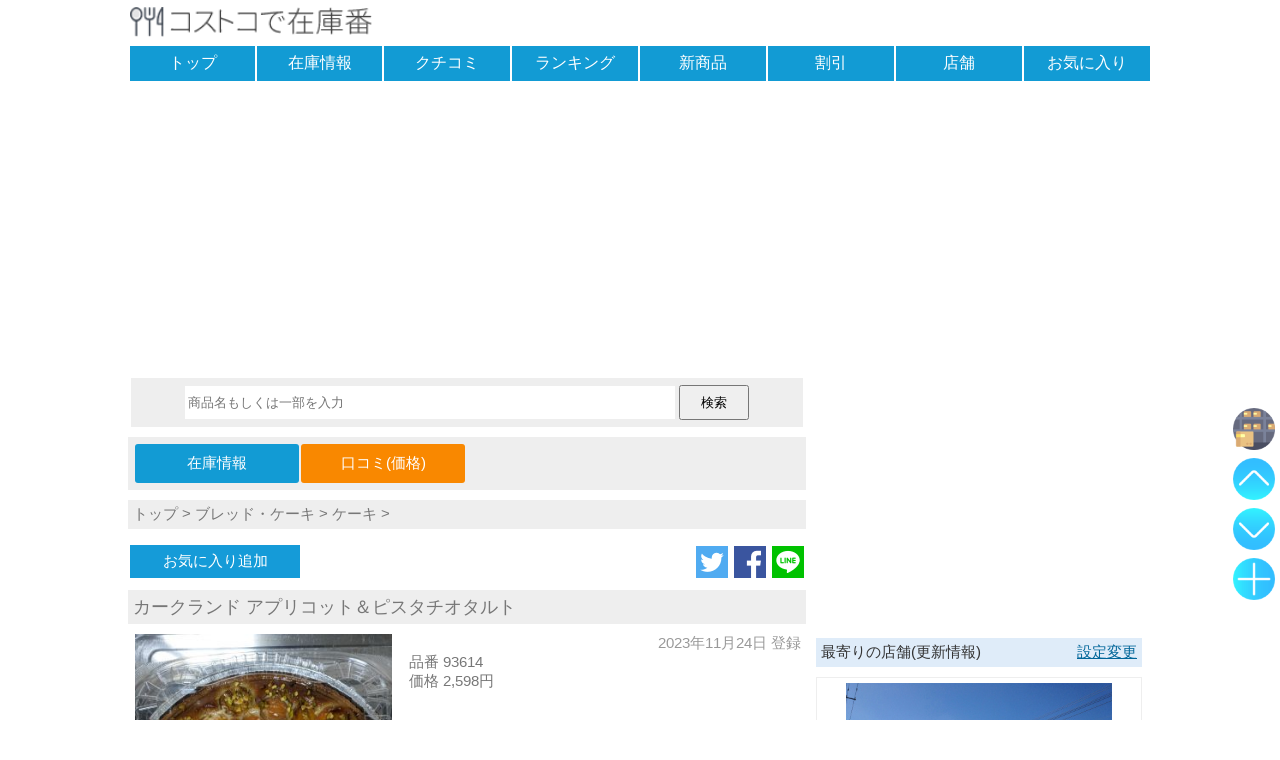

--- FILE ---
content_type: text/html; charset=UTF-8
request_url: https://www.zaikoban.com/item/talk/12148/1
body_size: 25178
content:
<!DOCTYPE html>
<html lang="ja"><head>
<meta charset="utf-8" />
<meta name="viewport" content="width=device-width, maximum-scale=2, user-scalable=yes"><meta name="format-detection" content="telephone=no" />
<link rel="amphtml" href="https://www.zaikoban.com/item/talk/12148/1?amp=1">
<link rel="apple-touch-icon" sizes="256x256" href="https://www.zaikoban.com/apple-touch-icon-256.png">
<link rel="manifest" href="https://www.zaikoban.com/manifest.json"><title>
カークランド アプリコット＆ピスタチオタルトの最新価格や割引(口コミ):コストコで在庫番</title>
<meta name="keywords" content="コストコ,商品,カークランド アプリコット＆ピスタチオタルト,最新価格,割引,クチコミ,口コミ,コメント,写真,在庫,レビュー" />
<!-- WP SiteManager OGP Tags -->
<meta property="og:title" content="カークランド アプリコット＆ピスタチオタルトの最新価格や割引(口コミ):コストコで在庫番" />
<meta property="og:type" content="website" />
<meta property="og:url" content="https://www.zaikoban.com/item/talk/12148/1" />
<meta property="og:description" content="1000円引きの1580円。在庫限りで終売です。" />
<meta property="og:site_name" content="コストコで在庫番" />
<meta property="og:image" content="https://www.zaikoban.com/photo/costco/2023/normal/20231129043011bd8a98180ae17fe246b63cd687d1bf4a.jpg" />
<!-- WP SiteManager Twitter Cards Tags -->
<meta name="twitter:title" content="カークランド アプリコット＆ピスタチオタルトの最新価格や割引(口コミ):コストコで在庫番" />
<meta name="twitter:url" content="https://www.zaikoban.com/item/talk/12148/1" />
<meta name="twitter:description" content="1000円引きの1580円。在庫限りで終売です。" />
<meta name="twitter:card" content="summary_large_image" />
<meta name="twitter:image" content="https://www.zaikoban.com/photo/costco/2023/normal/20231129043011bd8a98180ae17fe246b63cd687d1bf4a.jpg" />
<meta name="twitter:site" content="@zaikoban" /><style >
*, *:before, *:after {-webkit-box-sizing:border-box;-moz-box-sizing:border-box;-o-box-sizing:border-box;-ms-box-sizing:border-box;box-sizing:border-box;}div{margin:0;padding:0;}p{margin:0;padding:0;}ul, dl{list-style-type:none;margin:0;padding:0;}ul li{list-style:none;}a img{border:none;}a:link{color:#777;font-weight:normal;text-decoration:none;}a:visited{color:#777;font-weight:normal;text-decoration:none;}a:hover,a:focus{color:#069;text-decoration:none;font-weight:normal;-webkit-transition:all .3s;transition:all .3s;}h1{margin:0;padding:0;font-size:16px;font-weight:normal;}h2{margin:0;padding:0;font-size:16px;font-weight:normal;}h3{margin:0;padding:0;font-size:16px;font-weight:normal;}select{width:95%;}textarea:focus{background:#ffe;}blockquote {position:relative;margin:0;padding:20px;border:1px solid #ddd;border-radius:2px;background:#fff;box-shadow:0px 1px 3px rgba(0,0,0,.2);}blockquote:before{position: absolute;top:0;left:5px;content:'“';font-size:30px;opacity:.3;}input[type="text"]:focus{background:#ffe;}input[type="text"]:focus{background:#ffe;}input[type="search"]:focus{background:#ffe;}input[type="checkbox"]{vertical-align:middle;}hr{width:100%;margin:10px 0;-moz-box-sizing:border-box;box-sizing:border-box;}form{margin:0;}.header{margin:0;}.footer{background:#f7f7f7;padding:5px 0;margin-top:10px;clear:both;text-align:center;}.site_ttl{background:#fff;width:100%;padding:5px 0;height:44px;}.site_ttl h1{font-size:14px;font-weight:normal;}.msg{height:auto;width:95%;margin:20px auto;padding:15px 0;font-weight:bold;text-align:center;border:solid 2px #f7f7f7;border-radius:10px;background:#fff;}.ads_box{margin:10px auto;text-align:center;}.ads_inf{margin:10px auto;text-align:left;}.new_mark{color:#F30;font-weight:bold;padding-left:5px;}.more_link{margin:5px auto;font-weight:bold;color:#069;font-size:16px;text-decoration:underline;}.err_msg{color:#F30;font-size:16px;font-weight:bold;text-align:left;padding:5px;background:#FFD2D2;width:95%;margin:5px auto;}.table_ul{display:table;table-layout:fixed;width:100%;border-spacing:2px;margin:0 auto;}.table_ul li{display:table-cell;}.nav {margin-bottom:5px;}.nav ul{display:table;table-layout:fixed;width:100%;border-spacing:2px;margin:0 auto;}.nav li{display:table-row;}.nav div{display:table-cell;background:#129bd4;text-align:center;}.nav div:hover{background:#dfecf9;-webkit-transition:all .3s;transition:all .3s;}.nav div:active{background:#eee;}.nav a{color:#fff;font-size:16px;display:block;width:100%;height:100%;padding:7px 0;}.link_guid{margin:0 5px;color:#069;text-decoration:underline;}.share_box{text-align:right;;margin:10px 0;}.share_box a img{max-width:32px;max-height:32px;vertical-align:bottom;margin-left:2px;}.ttl_bar{margin:10px auto;background:#dfecf9;color:#333;font-weight:normal;padding:5px;width:100%;text-align:left;}.ttl_bar img{width:18px;height:18px;}.btn_link{text-align:center;border-radius:5px;height:auto;margin:10px auto;background:#129bd4;}.btn_link:hover{background:#dfecf9;-webkit-transition:all .3s;transition:all .3s;}.btn_link:active{background:#eee;}.btn_link img{vertical-align:bottom;width:20px;height:20px}.btn_link a{display:block;width:100%;height:100%;padding:8px 0px;color:#fff;}.btn_link_reg{background:#7f9ab5;}.page_box{display:table;width:100%;border-spacing:2px;margin:0 auto;}.page_box li{display:table-row;}.page_box div{display:table-cell;width:50%;background:#fbfbfb;border:solid 2px #bcdbf7;border-radius:5px;text-align:center;}.page_box div:hover{background:#dfecf9;-webkit-transition:all .3s;transition:all .3s;}.page_box div:active{background:#fff;}.page_box div a{display:block;width:100%;height:100%;padding:8px 0;}.page_box_item div{width:25%;}.cnt_bar{margin:10px 0;padding:5px 0;background:#fcf9ce;color:#333;text-align:center;}.srch{text-align:center;background:#eee;margin:0 auto 10px;padding:7px 0;width:99%;}.srch input[type="search"]{width:73%;height:33px;-webkit-appearance:none;appearance:none;border:solid 1px #fff;}.srch input[type="submit"]{width:70px;height:35px;}.cgy_box{width:100%;background:#dfecf9;display:table;border-spacing:2px;margin:10px 0;}.cgy_row{display:table-row;}.cgy_cell{display:table-cell;background:#fff;border-radius:5px;vertical-align:middle;}.cgy_cell:active{background:#dfecf9;}.cgy_cell a{display:block;width:100%;height:100%;padding:10px 0;font-size:15px;}.cgy_cell:hover{background:#dfecf9;-webkit-transition:all .3s;transition:all .3s;}.cgy_cell:active{background:#eee;}.cgy_bar{margin:10px auto;background:#eef3f4;color:#333;font-weight:normal;padding:2px 5px;width:100%;text-align:left;}.cgy_btn{border:solid 1px #bcdbf7;height:auto;margin:10px 0;padding:10px;background:#fdfdfd;border-radius:5px;}.cgy_btn:hover{background:#dfecf9;-webkit-transition:all .3s;transition:all .3s;}.cgy_btn:active{background:#eee;}.regist {text-align:center;padding:5px;margin:0 auto 10px;background:#f7f7f7;}.regist label{font-weight:bold;}.regist div{margin:20px 10px;}.regist textarea{width:99%;height:70px;overflow:hidden;}.regist input[type="text"]{width:99%;height:34px;}.regist select{width:99%;height:36px;}.regist input[type="password"]{width:99%;height:36px;}.regist input[type="file"]{width:99%;padding:10px 1px;border:solid 2px #bbb;}.regist input[type="button"]{width:95%;height:50px;margin:5px 0;}.regist input[type="submit"]{width:95%;height:50px;margin:5px 0;}.regist fieldset{width:95%;margin:10px auto;border:solid 2px #eee;padding:5px 5px 10px 5px;font-weight:bold;text-align:left;}.regist legend{text-align:center;}.regist select{font-size:16px;}.regist .input_box{padding:5px 0;border:solid 1px #eee;width:95%;margin:0 auto;background:#fff;}.regist .reg_disp{border:solid 2px #eee;width:95%;text-align:left;padding:5px 2px;margin:auto;background:#fff;}.regist .reg_disp img{max-width:95%;max-height:300px;}.regist .reg_btn{margin:15px 0;}.regist .remarks{font-size:16px;}.regist .contents2{width:94%;height:18px;font-size:16px;padding:8px 5px;}.regist .wait{text-align:center;;display:none;font-size:16px;font-weight:bold;margin-top:15px;}.regist .checkfield{width:94%;margin:20px auto;text-align:left;font-size:14px;padding:7px 3px;font-weight:bold;background:#fff;}.regist .add_button{color:#fff;background:#129bd4;padding:10px 7px;border-radius:5px;display:inline-block;}.list_line{margin:10px auto;}.list_line li{padding:0 5px;vertical-align:top;}.list_line_photo{text-align:center;}.list_line_rank{text-align:center;}.list_line_ttl{text-align:left;background:#f7f7f7;min-height:52px;padding:2px 0;}.list_line_cts{text-align:left;color:#777;font-size:14px;}.list_line_date{text-align:right;color:#999;padding-right:5px;}.list_box{margin:10px auto;}.list_box_stock{margin-bottom:0;}.list_box_ttl{font-size:16px;padding:5px;margin:5px 0;background:#f7f7f7;}.list_box_cts{padding:5px 5px 0;text-align:left;color:#777;}.list_box_photo{position:relative;overflow: hidden;margin-top:10px;width:auto;vertical-align:middle;text-align:center;}.list_box_key{width:22%;text-align:left;background:#f7f7f7;color:#777;font-size:16px;padding:2px 5px;}.list_box_val{width:78%;text-align:left;color:#777;font-size:16px;padding:2px 5px;}.list_box_pri{padding:5px 5px 0;color:#777;}.list_box_date{padding-right:5px;text-align:right;color:#999;}.list_lng{margin:10px 0;border:solid 1px #f7f7f7;}.list_lng_ttl{text-align:left;background:#eee;padding:5px;}.list_lng_ttl h3{font-size:16px;}.list_lng_lft{width:10%;vertical-align:middle;font-weight:bold;text-align:center;font-size:16px;}.list_lng_cnt_top{vertical-align:top;padding:3px;color:#777;font-size:14px;}.list_lng_cnt_mid{vertical-align:middle;padding:3px;}.list_lng_rgt{vertical-align:middle;text-align:right;width:25%;}.list_lng_rgt img{max-width:98%;}.list_lng_up{color:#fa7;}.list_lng_down{color:#09c;}.list_lng_same{color:#999;}.list_lng_date{color:#999;}.list_lng_shop{color:#999;text-align:right;padding-right:5px;}.artc_cgy{background:#eee;margin-bottom:5px;padding:5px;}.artc_ttl{background:#eee;padding:5px;margin-bottom:10px;font-size:18px;color:#777;}.artc_cons{overflow:hidden;margin:10px 0;}.artc_cons_pht{float:left;text-align:center;}.artc_cons_pht img{max-width:95%;}.artc_cons_inf{float:left;padding:0 10px;}.artc_cons_date{padding-right:5px;text-align:right;color:#999;}.artc_cons_map {float:left;text-align:center;margin:10px 0 0;}.artc_nav {margin:10px 0;width:100%;background:#eee;padding:5px;}.artc_nav_msg {margin:0 0 5px;;color:#333;background:#ddd;font-weight:bold;padding-left:2px;}.artc_nav ul{width:50%;margin:0 auto 0 0;}.artc_nav ul li{background:#129bd4;text-align:center;border-radius:3px;padding:5px 0;}.artc_nav ul li:hover{background:#dfecf9;-webkit-transition:all .3s;transition:all .3s;}.artc_nav ul li:active{background:#eee;}.artc_nav a{display:block;width:100%;height:100%;color:#fff;padding:5px;}.artc_jug{text-align:center;margin-top:20px;border-bottom:solid 3px #eee;width:95%;font-size:18px;}.artc_jug span{padding-left:5px;}.fav_box li{vertical-align:middle;}.fav_btn{text-align:center;color:#fff;margin:0 auto 0 0;width:170px;}.fav_btn a{color:#fff;display:block;width:100%;height:100%;padding:7px 5px;}.fav_btn:hover{background:#dfecf9;-webkit-transition:all .3s;transition:all .3s;}.fav_btn:active{background:#eee;}.fav_reg{background:#159BD8;}.fav_del{background:#fab9ad;}.fav_not{background:#eee;}.talk_box{margin:10px 0;}.talk_box_head{background:#eee;padding:5px;min-height:50px;}.talk_box_body{padding:5px;}.talk_box_msg{text-align:center;margin:15px;font-weight:bold;}.talk_box_photo{text-align:center;}.talk_box_photo img{max-width:75%;margin:5px 0}.talk_box_shop{text-align:right;color:#999;font-size:14px;padding-top:5px;}.talk_box_jug{text-align:right;margin:15px 5px;}.talk_box_jug p{display:inline-block;border-bottom:solid 3px #eee;padding-bottom:5px;}.talk_box_jug_up{display:inline-block;width:40px;text-align:left;}.talk_box_del{width:100%;text-align:right;margin:15px 0 5px;}.talk_box_scale{background:#d9e9f9;margin-bottom:5px;}.talk_box_del_photo {padding:5px;margin-bottom:5px;}.talk_box_del_photo span{color:#c1da9b;background:#f7f7f7;padding:5px;}.talk_box_youtube{position:relative;width:95%;padding-top:56.25%;margin:5px auto;}.talk_box_youtube iframe{padding:10px 0 5px;position: absolute;top:0;right:0;width:100% !important;height:100% !important;}.talk_box_sns {margin:20px auto;padding:0 10px;}.talk_box_blog {margin:20px auto;padding:20px;width:90%;}.talk_box_blog .blog_header{font-size:12px;}.talk_box_blog .blog_title{font-size:16px;}.talk_box_blog .blog_code{font-size:10px;padding-top:5px;color:#069;}#userfile,#mask_userfile{display:none;}.file_mask span{cursor:pointer;margin:20px auto;font-size:14px;border:solid 2px #ccc;padding:5px 10px;border-radius:10px;background:#eee;}.file_mask span img{width:18px;height:18px;vertical-align:middle;}.file_box_text{width:85%;padding:3px 0;border:solid 1px #aaa;margin:0 auto;background:#eee;font-weight:bold;}.file_box{width:99%;padding:15px 0;border:solid 1px #aaa;margin:0 auto;background:#fff;}.help_link{text-align:center;}.help_cts h1{background:#f7f7f7;margin-top:15px;}.help_cts h2{background:#f7f7f7;margin-top:15px;}.help_cts div{margin-top:5px;}.myshop_link{text-align:center;background:#eee;padding:10px 0;margin-bottom:10px;}#top_btn1{position:fixed;bottom:120px;right:5px;opacity:0.8;display:block;z-index:1;}#top_btn2{position:fixed;bottom:170px;right:5px;opacity:0.8;display:block;z-index:1;}#top_btn3{position:fixed;bottom:220px;right:5px;opacity:0.8;display:block;z-index:1;}#top_btn4{position:fixed;bottom:270px;right:5px;opacity:0.8;display:block;z-index:1;}#fix_btn1{position:fixed;bottom:120px;right:5px;opacity:0.8;z-index:1;}#fix_btn2{position:fixed;bottom:170px;right:5px;;opacity:0.8;z-index:1;}#fix_btn3{position:fixed;bottom:220px;right:5px;;opacity:0.8;z-index:1;}#fix_btn4{position:fixed;bottom:270px;right:5px;;opacity:0.8;z-index:1;}#tooltip{position:fixed;bottom:260px;right:65px;;opacity:0.8;width:225px;z-index:0;}#tooltip:before{border-style:solid;border-width:10px 0 10px 10px;border-color:transparent transparent transparent #555;content:"";position:absolute;top:65%;right:-8px;margin-top:-9px;display:block;width: 0px;height:0px;z-index:0;}#tooltip2{position:fixed;bottom:110px;right:65px;;opacity:0.7;width:225px;z-index:0;}#tooltip2:before{border-style:solid;border-width:10px 0 10px 10px;border-color:transparent transparent transparent #555;content:"";position:absolute;top:65%;right:-8px;margin-top:-9px;display:block;width: 0px;height:0px;z-index:0;}.tooltip_btn{text-align:right;margin:0;padding-right:5px;font-size:20px;color:#333;font-weight:bold;}.tooltip_conts{background:#555;color:#fff;padding:10px 5px 10px 10px;}.list_box_photo img{position:absolute;top:50%;left:50%;-webkit-transform: translate(-50%, -50%);-ms-transform: translate(-50%, -50%);transform: translate(-50%, -50%);}img{margin:0;padding:0;vertical-align:middle;max-width:620px;height:auto;}.site_ttl img{height:30px;}.menu_img{width:20px;height:20px;padding-bottom:2px;}.top_list_li img{width:120px;height:120px;}.item_info{text-align:right;font-weight:bold;margin-right:15px;font-size:12px;color:#333;}.list_line_photo img{max-width:85%;}.list_twin_photo{position:relative;overflow: hidden;margin-top:10px;width:auto;vertical-align:middle;text-align:center;}.list_twin_photo img{position:absolute;top:50%;left:50%;-webkit-transform: translate(-50%, -50%);-ms-transform: translate(-50%, -50%);transform: translate(-50%, -50%);}form img.thumb{max-width:380px;max-height:350px;padding:20px 0;}.text_anchor{color:#069;text-decoration:underline;}.regist_talk_disp{padding:5px 80px;background:#fff;}body{font-family:"ヒラギノ角ゴ Pro W3", "Hiragino Kaku Gothic Pro", "メイリオ", Meiryo, Osaka, "ＭＳ Ｐゴシック", "MS P Gothic", sans-serif;margin:0;padding:0;font-size:15px;background:#fff;word-wrap:break-word;word-break:break-all;white-space:normal;-webkit-text-size-adjust:100%;color:#777;margin:0 auto;width:1024px;}.cons{width:1024px;margin-bottom:10px;display:flex;display:-ms-flexbox;display:-webkit-box;display:-webkit-flex;}.cons1{width:336px;padding-left:10px;text-align:center;}.cons2{width:678px;}.side_box{border:solid 1px #eee;margin:10px 0;padding:5px;}.side_box_photo img{width:60%;}.side_box_photo_shop img{width:85%;}.side_ttl{background:#f7f7f7;padding:5px;margin-top:10px;text-align:left;}.side_ttl a{font-weight:bold;}.side_cts{text-align:left;padding:5px;color:#777;overflow:hidden;font-size:14px;}.req_box textarea{width:99%;height:100px;}.req_box input[type="submit"]{width:100%;height:50px;margin:5px 0;}.sub_cons1{width:180px;float:left;}.sub_cons2{width:488px;float:right;margin-left:10px;}.artc_cons_pht{width:40%;}.artc_cons_inf{width:60%;}.artc_cons_map{width:100%;}.talk_box{overflow:hidden;border:solid 1px #eee;}.talk_box_head{float:left;width:25%;background:#fff;font-size:14px;}.talk_box_body{float:left;width:75%;}.talk_box_jug{text-align:left;}.btn_link_lft{width:28%;margin:10px 0 10px auto;}.btn_link_rgt{width:28%;margin:10px auto 10px 0;}.btn_link_cnt{width:28%;margin:10px auto 10px auto;}.fixedsticky {top:10px;width:336px;}.pswp{display:none;position:absolute;width:100%;height:100%;left:0;top:0;overflow:hidden;-ms-touch-action:none;touch-action:none;z-index:1500;-webkit-text-size-adjust:100%;-webkit-backface-visibility:hidden;outline:0}.pswp *{-webkit-box-sizing:border-box;box-sizing:border-box}.pswp img{max-width:none}.pswp--animate_opacity{opacity:.001;will-change:opacity;-webkit-transition:opacity 333ms cubic-bezier(0.4,0,0.22,1);transition:opacity 333ms cubic-bezier(0.4,0,0.22,1)}.pswp--open{display:block}.pswp--zoom-allowed .pswp__img{cursor:-webkit-zoom-in;cursor:-moz-zoom-in;cursor:zoom-in}.pswp--zoomed-in .pswp__img{cursor:-webkit-grab;cursor:-moz-grab;cursor:grab}.pswp--dragging .pswp__img{cursor:-webkit-grabbing;cursor:-moz-grabbing;cursor:grabbing}.pswp__bg{position:absolute;left:0;top:0;width:100%;height:100%;background:#000;opacity:0;-webkit-backface-visibility:hidden;will-change:opacity}.pswp__scroll-wrap{position:absolute;left:0;top:0;width:100%;height:100%;overflow:hidden}.pswp__container,.pswp__zoom-wrap{-ms-touch-action:none;touch-action:none;position:absolute;left:0;right:0;top:0;bottom:0}.pswp__container,.pswp__img{-webkit-user-select:none;-moz-user-select:none;-ms-user-select:none;user-select:none;-webkit-tap-highlight-color:transparent;-webkit-touch-callout:none}.pswp__zoom-wrap{position:absolute;width:100%;-webkit-transform-origin:left top;-ms-transform-origin:left top;transform-origin:left top;-webkit-transition:-webkit-transform 333ms cubic-bezier(0.4,0,0.22,1);transition:transform 333ms cubic-bezier(0.4,0,0.22,1)}.pswp__bg{will-change:opacity;-webkit-transition:opacity 333ms cubic-bezier(0.4,0,0.22,1);transition:opacity 333ms cubic-bezier(0.4,0,0.22,1)}.pswp--animated-in .pswp__bg,.pswp--animated-in .pswp__zoom-wrap{-webkit-transition:none;transition:none}.pswp__container,.pswp__zoom-wrap{-webkit-backface-visibility:hidden;will-change:transform}.pswp__item{position:absolute;left:0;right:0;top:0;bottom:0;overflow:hidden}.pswp__img{position:absolute;width:auto;height:auto;top:0;left:0}.pswp__img--placeholder{-webkit-backface-visibility:hidden}.pswp__img--placeholder--blank{background:#222}.pswp--ie .pswp__img{width:100% !important;height:auto !important;left:0;top:0}.pswp__error-msg{position:absolute;left:0;top:50%;width:100%;text-align:center;font-size:14px;line-height:16px;margin-top:-8px;color:#ccc}.pswp__error-msg a{color:#ccc;text-decoration:underline}.pswp__button{width:44px;height:44px;position:relative;background:0;cursor:pointer;overflow:visible;-webkit-appearance:none;display:block;border:0;padding:0;margin:0;float:right;opacity:.75;-webkit-transition:opacity .2s;transition:opacity .2s;-webkit-box-shadow:none;box-shadow:none}.pswp__button:focus,.pswp__button:hover{opacity:1}.pswp__button:active{outline:0;opacity:.9}.pswp__button::-moz-focus-inner{padding:0;border:0}.pswp__ui--over-close .pswp__button--close{opacity:1}.pswp__button,.pswp__button--arrow--left:before,.pswp__button--arrow--right:before{background:url(https://www.zaikoban.com/js/photoswipe/skin/default-skin.png) 0 0 no-repeat;background-size:264px 88px;width:44px;height:44px}@media(-webkit-min-device-pixel-ratio:1.1),(-webkit-min-device-pixel-ratio:1.09375),(min-resolution:105dpi),(min-resolution:1.1dppx){.pswp--svg .pswp__button,.pswp--svg .pswp__button--arrow--left:before,.pswp--svg .pswp__button--arrow--right:before{background-image:url(https://www.zaikoban.com/js/photoswipe/skin/default-skin.svg)}.pswp--svg .pswp__button--arrow--left,.pswp--svg .pswp__button--arrow--right{background:0}}.pswp__button--close{background-position:0 -44px}.pswp__button--share{background-position:-44px -44px}.pswp__button--fs{display:none}.pswp--supports-fs .pswp__button--fs{display:block}.pswp--fs .pswp__button--fs{background-position:-44px 0}.pswp__button--zoom{display:none;background-position:-88px 0}.pswp--zoom-allowed .pswp__button--zoom{display:block}.pswp--zoomed-in .pswp__button--zoom{background-position:-132px 0}.pswp--touch .pswp__button--arrow--left,.pswp--touch .pswp__button--arrow--right{visibility:hidden}.pswp__button--arrow--left,.pswp__button--arrow--right{background:0;top:50%;margin-top:-50px;width:70px;height:100px;position:absolute}.pswp__button--arrow--left{left:0}.pswp__button--arrow--right{right:0}.pswp__button--arrow--left:before,.pswp__button--arrow--right:before{content:'';top:35px;background-color:rgba(0,0,0,0.3);height:30px;width:32px;position:absolute}.pswp__button--arrow--left:before{left:6px;background-position:-138px -44px}.pswp__button--arrow--right:before{right:6px;background-position:-94px -44px}.pswp__counter,.pswp__share-modal{-webkit-user-select:none;-moz-user-select:none;-ms-user-select:none;user-select:none}.pswp__share-modal{display:block;background:rgba(0,0,0,0.5);width:100%;height:100%;top:0;left:0;padding:10px;position:absolute;z-index:1600;opacity:0;-webkit-transition:opacity .25s ease-out;transition:opacity .25s ease-out;-webkit-backface-visibility:hidden;will-change:opacity}.pswp__share-modal--hidden{display:none}.pswp__share-tooltip{z-index:1620;position:absolute;background:#FFF;top:56px;border-radius:2px;display:block;width:auto;right:44px;-webkit-box-shadow:0 2px 5px rgba(0,0,0,0.25);box-shadow:0 2px 5px rgba(0,0,0,0.25);-webkit-transform:translateY(6px);-ms-transform:translateY(6px);transform:translateY(6px);-webkit-transition:-webkit-transform .25s;transition:transform .25s;-webkit-backface-visibility:hidden;will-change:transform}.pswp__share-tooltip a{display:block;padding:8px 12px;color:#000;text-decoration:none;font-size:14px;line-height:18px}.pswp__share-tooltip a:hover{text-decoration:none;color:#000}.pswp__share-tooltip a:first-child{border-radius:2px 2px 0 0}.pswp__share-tooltip a:last-child{border-radius:0 0 2px 2px}.pswp__share-modal--fade-in{opacity:1}.pswp__share-modal--fade-in .pswp__share-tooltip{-webkit-transform:translateY(0);-ms-transform:translateY(0);transform:translateY(0)}.pswp--touch .pswp__share-tooltip a{padding:16px 12px}a.pswp__share--facebook:before{content:'';display:block;width:0;height:0;position:absolute;top:-12px;right:15px;border:6px solid transparent;border-bottom-color:#FFF;-webkit-pointer-events:none;-moz-pointer-events:none;pointer-events:none}a.pswp__share--facebook:hover{background:#3e5c9a;color:#FFF}a.pswp__share--facebook:hover:before{border-bottom-color:#3e5c9a}a.pswp__share--twitter:hover{background:#55acee;color:#FFF}a.pswp__share--pinterest:hover{background:#ccc;color:#ce272d}a.pswp__share--download:hover{background:#DDD}.pswp__counter{position:absolute;left:0;top:0;height:44px;font-size:13px;line-height:44px;color:#FFF;opacity:.75;padding:0 10px}.pswp__caption{position:absolute;left:0;bottom:0;width:100%;min-height:44px}.pswp__caption small{font-size:11px;color:#BBB}.pswp__caption__center{text-align:left;max-width:420px;margin:0 auto;font-size:13px;padding:10px;line-height:20px;color:#ccc}.pswp__caption--empty{display:none}.pswp__caption--fake{visibility:hidden}.pswp__preloader{width:44px;height:44px;position:absolute;top:0;left:50%;margin-left:-22px;opacity:0;-webkit-transition:opacity .25s ease-out;transition:opacity .25s ease-out;will-change:opacity;direction:ltr}.pswp__preloader__icn{width:20px;height:20px;margin:12px}.pswp__preloader--active{opacity:1}.pswp__preloader--active .pswp__preloader__icn{background:url(https://www.zaikoban.com/js/photoswipe/skin/preloader.gif) 0 0 no-repeat}.pswp--css_animation .pswp__preloader--active{opacity:1}.pswp--css_animation .pswp__preloader--active .pswp__preloader__icn{-webkit-animation:clockwise 500ms linear infinite;animation:clockwise 500ms linear infinite}.pswp--css_animation .pswp__preloader--active .pswp__preloader__donut{-webkit-animation:donut-rotate 1000ms cubic-bezier(0.4,0,0.22,1) infinite;animation:donut-rotate 1000ms cubic-bezier(0.4,0,0.22,1) infinite}.pswp--css_animation .pswp__preloader__icn{background:0;opacity:.75;width:14px;height:14px;position:absolute;left:15px;top:15px;margin:0}.pswp--css_animation .pswp__preloader__cut{position:relative;width:7px;height:14px;overflow:hidden}.pswp--css_animation .pswp__preloader__donut{-webkit-box-sizing:border-box;box-sizing:border-box;width:14px;height:14px;border:solid 2px #FFF;border-radius:50%;border-left-color:transparent;border-bottom-color:transparent;position:absolute;top:0;left:0;background:0;margin:0}@media screen and (max-width:1024px){.pswp__preloader{position:relative;left:auto;top:auto;margin:0;float:right}}@-webkit-keyframes clockwise{0%{-webkit-transform:rotate(0);transform:rotate(0)}100%{-webkit-transform:rotate(360deg);transform:rotate(360deg)}}@keyframes clockwise{0%{-webkit-transform:rotate(0);transform:rotate(0)}100%{-webkit-transform:rotate(360deg);transform:rotate(360deg)}}@-webkit-keyframes donut-rotate{0%{-webkit-transform:rotate(0);transform:rotate(0)}50%{-webkit-transform:rotate(-140deg);transform:rotate(-140deg)}100%{-webkit-transform:rotate(0);transform:rotate(0)}}@keyframes donut-rotate{0%{-webkit-transform:rotate(0);transform:rotate(0)}50%{-webkit-transform:rotate(-140deg);transform:rotate(-140deg)}100%{-webkit-transform:rotate(0);transform:rotate(0)}}.pswp__ui{-webkit-font-smoothing:auto;visibility:visible;opacity:1;z-index:1550}.pswp__top-bar{position:absolute;left:0;top:0;height:44px;width:100%}.pswp__caption,.pswp__top-bar,.pswp--has_mouse .pswp__button--arrow--left,.pswp--has_mouse .pswp__button--arrow--right{-webkit-backface-visibility:hidden;will-change:opacity;-webkit-transition:opacity 333ms cubic-bezier(0.4,0,0.22,1);transition:opacity 333ms cubic-bezier(0.4,0,0.22,1)}.pswp--has_mouse .pswp__button--arrow--left,.pswp--has_mouse .pswp__button--arrow--right{visibility:visible}.pswp__top-bar,.pswp__caption{background-color:rgba(0,0,0,0.5)}.pswp__ui--fit .pswp__top-bar,.pswp__ui--fit .pswp__caption{background-color:rgba(0,0,0,0.3)}.pswp__ui--idle .pswp__top-bar{opacity:0}.pswp__ui--idle .pswp__button--arrow--left,.pswp__ui--idle .pswp__button--arrow--right{opacity:0}.pswp__ui--hidden .pswp__top-bar,.pswp__ui--hidden .pswp__caption,.pswp__ui--hidden .pswp__button--arrow--left,.pswp__ui--hidden .pswp__button--arrow--right{opacity:.001}.pswp__ui--one-slide .pswp__button--arrow--left,.pswp__ui--one-slide .pswp__button--arrow--right,.pswp__ui--one-slide .pswp__counter{display:none}.pswp__element--disabled{display:none !important}.pswp--minimal--dark .pswp__top-bar{background:0}.fixedsticky{position:-webkit-sticky;position:-moz-sticky;position:-ms-sticky;position:-o-sticky;position:sticky;}.fixedsticky-withoutfixedfixed .fixedsticky-off,.fixed-supported .fixedsticky-off{position:static;}.fixedsticky-withoutfixedfixed .fixedsticky-on,.fixed-supported .fixedsticky-on{position:fixed;}.fixedsticky-dummy{display:none;}.fixedsticky-on+.fixedsticky-dummy{display:block;}.modaal-noscroll{overflow:hidden}.modaal-accessible-hide{position:absolute!important;clip:rect(1px 1px 1px 1px);clip:rect(1px,1px,1px,1px);padding:0!important;border:0!important;height:1px!important;width:1px!important;overflow:hidden}.modaal-overlay{position:fixed;top:0;left:0;width:100%;height:100%;z-index:999;opacity:0}.modaal-wrapper{display:block;position:fixed;top:50px;left:0;width:100%;height:100%;z-index:9999;overflow:auto;opacity:1;box-sizing:border-box;-webkit-overflow-scrolling:touch;-webkit-transition:all .3s ease-in-out;transition:all .3s ease-in-out}.modaal-wrapper *{box-sizing:border-box;-webkit-font-smoothing:antialiased;-moz-osx-font-smoothing:grayscale;-webkit-backface-visibility:hidden}.modaal-wrapper .modaal-close{border:none;background:0 0;padding:0;-webkit-appearance:none}.modaal-wrapper.modaal-start_none{display:none;opacity:1}.modaal-wrapper.modaal-start_fade{opacity:0}.modaal-wrapper [tabindex="0"]{outline:0!important}.modaal-wrapper.modaal-fullscreen{overflow:hidden}.modaal-outer-wrapper{display:table;position:relative;width:100%;height:100%}.modaal-fullscreen .modaal-outer-wrapper{display:block}.modaal-inner-wrapper{display:table-cell;width:100%;height:100%;position:relative;vertical-align:middle;text-align:center;padding:80px 25px}.modaal-fullscreen .modaal-inner-wrapper{padding:0;display:block;vertical-align:top}.modaal-container{position:relative;display:inline-block;width:100%;margin:auto;text-align:left;max-width:1000px;border-radius:0;background:#fff;box-shadow:0 4px 15px rgba(0,0,0,.2);cursor:auto}.modaal-container.is_loading{height:100px;width:100px;overflow:hidden}.modaal-fullscreen .modaal-container{max-width:none;height:100%;overflow:auto}.modaal-close{position:fixed;right:20px;top:80px;color:#fff;cursor:pointer;opacity:1;width:50px;height:50px;background:rgba(0,0,0,0);border-radius:100%;-webkit-transition:all .2s ease-in-out;transition:all .2s ease-in-out}.modaal-close:focus,.modaal-close:hover{outline:0;background:#fff}.modaal-close:focus:after,.modaal-close:focus:before,.modaal-close:hover:after,.modaal-close:hover:before{background:#b93d0c}.modaal-close span{position:absolute!important;clip:rect(1px 1px 1px 1px);clip:rect(1px,1px,1px,1px);padding:0!important;border:0!important;height:1px!important;width:1px!important;overflow:hidden}.modaal-close:after,.modaal-close:before{display:block;content:" ";position:absolute;top:14px;left:23px;width:4px;height:22px;border-radius:4px;background:#fff;-webkit-transition:background .2s ease-in-out;transition:background .2s ease-in-out}.modaal-close:before{-webkit-transform:rotate(-45deg);-ms-transform:rotate(-45deg);transform:rotate(-45deg)}.modaal-close:after{-webkit-transform:rotate(45deg);-ms-transform:rotate(45deg);transform:rotate(45deg)}.modaal-fullscreen .modaal-close{background:#afb7bc;right:10px;top:10px}.modaal-content-container{padding:5px}.modaal-confirm-wrap{padding:30px 0 0;text-align:center;font-size:0}.modaal-confirm-btn{font-size:14px;display:inline-block;margin:0 10px;vertical-align:middle;cursor:pointer;border:none;background:0 0}.modaal-confirm-btn.modaal-ok{padding:10px 15px;color:#fff;background:#555;border-radius:3px;-webkit-transition:background .2s ease-in-out;transition:background .2s ease-in-out}.modaal-confirm-btn.modaal-ok:hover{background:#2f2f2f}.modaal-confirm-btn.modaal-cancel{text-decoration:underline}.modaal-confirm-btn.modaal-cancel:hover{text-decoration:none;color:#2f2f2f}.modaal-instagram .modaal-container{width:auto;background:0 0;box-shadow:none!important}.modaal-instagram .modaal-content-container{padding:0;background:0 0}.modaal-instagram .modaal-content-container>blockquote{width:1px!important;height:1px!important;opacity:0!important}.modaal-instagram iframe{opacity:0;margin:-6px!important;border-radius:0!important;width:1000px!important;max-width:800px!important;box-shadow:none!important;-webkit-animation:instaReveal 1s linear forwards;animation:instaReveal 1s linear forwards}.modaal-image .modaal-inner-wrapper{padding-left:140px;padding-right:140px}.modaal-image .modaal-container{width:auto;max-width:100%}.modaal-gallery-wrap{position:relative;color:#fff}.modaal-gallery-item{display:none}.modaal-gallery-item img{display:block}.modaal-gallery-item.is_active{display:block}.modaal-gallery-label{position:absolute;left:0;width:100%;margin:20px 0 0;font-size:18px;text-align:center;color:#fff}.modaal-gallery-label:focus{outline:0}.modaal-gallery-control{position:absolute;top:50%;-webkit-transform:translateY(-50%);-ms-transform:translateY(-50%);transform:translateY(-50%);opacity:1;cursor:pointer;color:#fff;width:50px;height:50px;background:rgba(0,0,0,0);border:none;border-radius:100%;-webkit-transition:all .2s ease-in-out;transition:all .2s ease-in-out}.modaal-gallery-control.is_hidden{opacity:0;cursor:default}.modaal-gallery-control:focus,.modaal-gallery-control:hover{outline:0;background:#fff}.modaal-gallery-control:focus:after,.modaal-gallery-control:focus:before,.modaal-gallery-control:hover:after,.modaal-gallery-control:hover:before{background:#afb7bc}.modaal-gallery-control span{position:absolute!important;clip:rect(1px 1px 1px 1px);clip:rect(1px,1px,1px,1px);padding:0!important;border:0!important;height:1px!important;width:1px!important;overflow:hidden}.modaal-gallery-control:after,.modaal-gallery-control:before{display:block;content:" ";position:absolute;top:16px;left:25px;width:4px;height:18px;border-radius:4px;background:#fff;-webkit-transition:background .2s ease-in-out;transition:background .2s ease-in-out}.modaal-gallery-control:before{margin:-5px 0 0;-webkit-transform:rotate(-45deg);-ms-transform:rotate(-45deg);transform:rotate(-45deg)}.modaal-gallery-control:after{margin:5px 0 0;-webkit-transform:rotate(45deg);-ms-transform:rotate(45deg);transform:rotate(45deg)}.modaal-gallery-next-inner{left:100%;margin-left:40px}.modaal-gallery-next-outer{right:45px}.modaal-gallery-prev:after,.modaal-gallery-prev:before{left:22px}.modaal-gallery-prev:before{margin:5px 0 0;-webkit-transform:rotate(-45deg);-ms-transform:rotate(-45deg);transform:rotate(-45deg)}.modaal-gallery-prev:after{margin:-5px 0 0;-webkit-transform:rotate(45deg);-ms-transform:rotate(45deg);transform:rotate(45deg)}.modaal-gallery-prev-inner{right:100%;margin-right:40px}.modaal-gallery-prev-outer{left:45px}.modaal-video-wrap{margin:auto 50px;position:relative}.modaal-video-container{position:relative;padding-bottom:56.25%;height:0;overflow:hidden;max-width:100%;box-shadow:0 0 10px rgba(0,0,0,.3);background:#000;max-width:1300px;margin-left:auto;margin-right:auto}.modaal-video-container embed,.modaal-video-container iframe,.modaal-video-container object{position:absolute;top:0;left:0;width:100%;height:100%}.modaal-iframe .modaal-content{width:100%;height:100%}.modaal-iframe-elem{width:100%;height:100%;display:block}.modaal-loading-spinner{background:0 0;position:absolute;width:200px;height:200px;top:50%;left:50%;margin:-100px 0 0 -100px;-webkit-transform:scale(.25);-ms-transform:scale(.25);transform:scale(.25)}.modaal-loading-spinner>div{width:24px;height:24px;margin-left:4px;margin-top:4px;position:absolute}.modaal-loading-spinner>div>div{width:100%;height:100%;border-radius:15px;background:#fff}.modaal-loading-spinner>div:nth-of-type(1)>div{-webkit-animation:modaal-loading-spinner 1s linear infinite;animation:modaal-loading-spinner 1s linear infinite;-webkit-animation-delay:0s;animation-delay:0s}.modaal-loading-spinner>div:nth-of-type(2)>div,.modaal-loading-spinner>div:nth-of-type(3)>div{-ms-animation:modaal-loading-spinner 1s linear infinite;-moz-animation:modaal-loading-spinner 1s linear infinite;-webkit-animation:modaal-loading-spinner 1s linear infinite;-o-animation:modaal-loading-spinner 1s linear infinite}.modaal-loading-spinner>div:nth-of-type(1){-ms-transform:translate(84px,84px) rotate(45deg) translate(70px,0);-webkit-transform:translate(84px,84px) rotate(45deg) translate(70px,0);transform:translate(84px,84px) rotate(45deg) translate(70px,0)}.modaal-loading-spinner>div:nth-of-type(2)>div{-webkit-animation:modaal-loading-spinner 1s linear infinite;animation:modaal-loading-spinner 1s linear infinite;-webkit-animation-delay:.12s;animation-delay:.12s}.modaal-loading-spinner>div:nth-of-type(2){-ms-transform:translate(84px,84px) rotate(90deg) translate(70px,0);-webkit-transform:translate(84px,84px) rotate(90deg) translate(70px,0);transform:translate(84px,84px) rotate(90deg) translate(70px,0)}.modaal-loading-spinner>div:nth-of-type(3)>div{-webkit-animation:modaal-loading-spinner 1s linear infinite;animation:modaal-loading-spinner 1s linear infinite;-webkit-animation-delay:.25s;animation-delay:.25s}.modaal-loading-spinner>div:nth-of-type(4)>div,.modaal-loading-spinner>div:nth-of-type(5)>div{-ms-animation:modaal-loading-spinner 1s linear infinite;-moz-animation:modaal-loading-spinner 1s linear infinite;-webkit-animation:modaal-loading-spinner 1s linear infinite;-o-animation:modaal-loading-spinner 1s linear infinite}.modaal-loading-spinner>div:nth-of-type(3){-ms-transform:translate(84px,84px) rotate(135deg) translate(70px,0);-webkit-transform:translate(84px,84px) rotate(135deg) translate(70px,0);transform:translate(84px,84px) rotate(135deg) translate(70px,0)}.modaal-loading-spinner>div:nth-of-type(4)>div{-webkit-animation:modaal-loading-spinner 1s linear infinite;animation:modaal-loading-spinner 1s linear infinite;-webkit-animation-delay:.37s;animation-delay:.37s}.modaal-loading-spinner>div:nth-of-type(4){-ms-transform:translate(84px,84px) rotate(180deg) translate(70px,0);-webkit-transform:translate(84px,84px) rotate(180deg) translate(70px,0);transform:translate(84px,84px) rotate(180deg) translate(70px,0)}.modaal-loading-spinner>div:nth-of-type(5)>div{-webkit-animation:modaal-loading-spinner 1s linear infinite;animation:modaal-loading-spinner 1s linear infinite;-webkit-animation-delay:.5s;animation-delay:.5s}.modaal-loading-spinner>div:nth-of-type(6)>div,.modaal-loading-spinner>div:nth-of-type(7)>div{-ms-animation:modaal-loading-spinner 1s linear infinite;-moz-animation:modaal-loading-spinner 1s linear infinite;-webkit-animation:modaal-loading-spinner 1s linear infinite;-o-animation:modaal-loading-spinner 1s linear infinite}.modaal-loading-spinner>div:nth-of-type(5){-ms-transform:translate(84px,84px) rotate(225deg) translate(70px,0);-webkit-transform:translate(84px,84px) rotate(225deg) translate(70px,0);transform:translate(84px,84px) rotate(225deg) translate(70px,0)}.modaal-loading-spinner>div:nth-of-type(6)>div{-webkit-animation:modaal-loading-spinner 1s linear infinite;animation:modaal-loading-spinner 1s linear infinite;-webkit-animation-delay:.62s;animation-delay:.62s}.modaal-loading-spinner>div:nth-of-type(6){-ms-transform:translate(84px,84px) rotate(270deg) translate(70px,0);-webkit-transform:translate(84px,84px) rotate(270deg) translate(70px,0);transform:translate(84px,84px) rotate(270deg) translate(70px,0)}.modaal-loading-spinner>div:nth-of-type(7)>div{-webkit-animation:modaal-loading-spinner 1s linear infinite;animation:modaal-loading-spinner 1s linear infinite;-webkit-animation-delay:.75s;animation-delay:.75s}.modaal-loading-spinner>div:nth-of-type(7){-ms-transform:translate(84px,84px) rotate(315deg) translate(70px,0);-webkit-transform:translate(84px,84px) rotate(315deg) translate(70px,0);transform:translate(84px,84px) rotate(315deg) translate(70px,0)}.modaal-loading-spinner>div:nth-of-type(8)>div{-webkit-animation:modaal-loading-spinner 1s linear infinite;animation:modaal-loading-spinner 1s linear infinite;-webkit-animation-delay:.87s;animation-delay:.87s}.modaal-loading-spinner>div:nth-of-type(8){-ms-transform:translate(84px,84px) rotate(360deg) translate(70px,0);-webkit-transform:translate(84px,84px) rotate(360deg) translate(70px,0);transform:translate(84px,84px) rotate(360deg) translate(70px,0)}@media only screen and (min-width:1400px){.modaal-video-container{padding-bottom:0;height:731px}}@media only screen and (max-width:1140px){.modaal-image .modaal-inner-wrapper{padding-left:25px;padding-right:25px}.modaal-gallery-control{top:auto;bottom:20px;-webkit-transform:none;-ms-transform:none;transform:none;background:rgba(0,0,0,.7)}.modaal-gallery-control:after,.modaal-gallery-control:before{background:#fff}.modaal-gallery-next{left:auto;right:20px}.modaal-gallery-prev{left:20px;right:auto}}@media screen and (max-width:900px){.modaal-instagram iframe{width:500px!important}}@media only screen and (max-width:600px){.modaal-instagram iframe{width:280px!important}}@media screen and (max-height:1100px){.modaal-instagram iframe{width:700px!important}}@media screen and (max-height:1000px){.modaal-inner-wrapper{padding-top:60px;padding-bottom:60px}.modaal-instagram iframe{width:600px!important}}@media screen and (max-height:900px){.modaal-instagram iframe{width:500px!important}.modaal-video-container{max-width:900px;max-height:510px}}@media only screen and (max-height:820px){.modaal-gallery-label{display:none}}@keyframes instaReveal{0%{opacity:0}100%{opacity:1}}@-webkit-keyframes instaReveal{0%{opacity:0}100%{opacity:1}}@-webkit-keyframes modaal-loading-spinner{0%{opacity:1;-ms-transform:scale(1.5);-webkit-transform:scale(1.5);transform:scale(1.5)}100%{opacity:.1;-ms-transform:scale(1);-webkit-transform:scale(1);transform:scale(1)}}@keyframes modaal-loading-spinner{0%{opacity:1;-ms-transform:scale(1.5);-webkit-transform:scale(1.5);transform:scale(1.5)}100%{opacity:.1;-ms-transform:scale(1);-webkit-transform:scale(1);transform:scale(1)}}</style>
<!-- Google tag (gtag.js) -->
<script async src="https://www.googletagmanager.com/gtag/js?id=G-YBF5LHPS9E"></script>
<script>
  window.dataLayer = window.dataLayer || [];
  function gtag(){dataLayer.push(arguments);}
  gtag('js', new Date());

  gtag('config', 'G-YBF5LHPS9E');
</script>
<script async src="https://pagead2.googlesyndication.com/pagead/js/adsbygoogle.js?client=ca-pub-7379040008715868" crossorigin="anonymous"></script>
<script>
     (adsbygoogle = window.adsbygoogle || []).push({
          google_ad_client: "ca-pub-7379040008715868",
          enable_page_level_ads: true,
          overlays: {bottom: true}
     });
</script>
</head>
<body>
<header>
<div class="header">
<div class="site_ttl">
<ul class="table_ul">
<li>
<a id="top" href="https://www.zaikoban.com/">
<h1>
<img src="https://www.zaikoban.com/img/costco/logo.png" alt="コストコで在庫番 商品クチコミと在庫＆割引情報" />
</h1>
</a>
</li>
</ul>
</div>

<div class="header_menu">
<nav class="nav">
<ul>
<li>
<div class="menu_box">
<a href="https://www.zaikoban.com/">
トップ
</a>
</div>
<div class="menu_box">
<a href="https://www.zaikoban.com/top/stock">
在庫情報	
</a>
</div>
<div class="menu_box">
<a href="https://www.zaikoban.com/top/update/1">
クチコミ
</a>
</div>
<div class="menu_box">
<a href="https://www.zaikoban.com/top/ranking">
ランキング
</a>
</div>
<div class="menu_box">
<a href="https://www.zaikoban.com/top/item">
新商品
</a>
</div>
<div class="menu_box">
<a href="https://www.zaikoban.com/search/result/99/%E5%89%B2%E5%BC%95%E3%83%BB%E3%82%AF%E3%83%BC%E3%83%9D%E3%83%B3/top">
割引
</a>
</div>
<div class="menu_box">
<a href="https://www.zaikoban.com/top/shop">
店舗
</a>
</div>
<div class="menu_box">
<a href="https://www.zaikoban.com/top/favorite" rel="nofollow">
お気に入り
</a>
</div>
</li>
</ul>
</nav>
</div>

</div><!--header-->

</header>

<div class="cons">
<div class="cons2">

<div class="srch">
<form action="https://www.zaikoban.com/search/keyword" method="get" target="_top" accept-charset="utf-8">
<input type="search" value="" name="k" placeholder="商品名もしくは一部を入力" maxlength="50" required />
<input type="submit" value="検索" name="b" />
</form>
</div>



<div class="artc_nav" id="artc_nav">
<ul class=table_ul>
<li id="artc_nav_st" >
<a href="https://www.zaikoban.com/item/stock/12148">
<p>
在庫情報</p>
</a>
</li>
<li id="artc_nav_tk" style="background:#f98800;">
<a href="https://www.zaikoban.com/item/talk/12148/1">
<p>
口コミ(価格)</p>
</a>
</li>

</ul>
</div>

<div class="artc_cgy">
<a href="https://www.zaikoban.com/">トップ</a> &gt;
<a href="https://www.zaikoban.com/search/category/34">
ブレッド・ケーキ</a>  &gt;
<a href="https://www.zaikoban.com/search/result/34/%E3%82%B1%E3%83%BC%E3%82%AD">
ケーキ</a>  &gt;
</div>

<ul class="table_ul fav_box">
<li>
<div class="fav_btn  fav_reg">
<a href="https://www.zaikoban.com/item/talk/12148/1?fav_add" rel="nofollow">
お気に入り追加
</a>
</div>
</li>
<li>

<div class="share_box">
<a href="https://twitter.com/share?url=https%3A%2F%2Fwww.zaikoban.com%2Fitem%2Ftalk%2F12148%2F1&amp;text=%E3%82%AB%E3%83%BC%E3%82%AF%E3%83%A9%E3%83%B3%E3%83%89%20%E3%82%A2%E3%83%97%E3%83%AA%E3%82%B3%E3%83%83%E3%83%88%EF%BC%86%E3%83%94%E3%82%B9%E3%82%BF%E3%83%81%E3%82%AA%E3%82%BF%E3%83%AB%E3%83%88%E3%81%AE%E6%9C%80%E6%96%B0%E4%BE%A1%E6%A0%BC%E3%82%84%E5%89%B2%E5%BC%95%28%E5%8F%A3%E3%82%B3%E3%83%9F%29%3A%E3%82%B3%E3%82%B9%E3%83%88%E3%82%B3%E3%81%A7%E5%9C%A8%E5%BA%AB%E7%95%AA" target="_blank" rel="nofollow"><img src="https://www.zaikoban.com/img/sns/twitter.png" alt="ツイート" width="32" height="32" /></a>
<a href="https://www.facebook.com/share.php?u=https%3A%2F%2Fwww.zaikoban.com%2Fitem%2Ftalk%2F12148%2F1" target="_blank" rel="nofollow"><img src="https://www.zaikoban.com/img/sns/facebook.png" alt="facebookでシェア" width="32" height="32" /></a>
<a href="https://social-plugins.line.me/lineit/share?url=https%3A%2F%2Fwww.zaikoban.com%2Fitem%2Ftalk%2F12148%2F1" rel="nofollow"><img src="https://www.zaikoban.com/img/sns/line.png" alt="LINEに送る" width="32" height="32" /></a>
</div>

</li>
</ul>


<h2 class="artc_ttl" style="width:100%;">
<a href="https://www.zaikoban.com/item/talk/12148/1">
カークランド アプリコット＆ピスタチオタルト</a>
</h2><!--artc_cons_ttl-->



<div class="artc_cons">

<div class="artc_cons_pht">

<p>
<img src="https://www.zaikoban.com/photo/costco/2023/middle/m_20231129043011bd8a98180ae17fe246b63cd687d1bf4a.jpg" alt="カークランド アプリコット＆ピスタチオタルト" width="300" height="400"  /></p>
<p class="btn_link">
<a href="https://www.zaikoban.com/item/talk/12148/1/photo">
写真を全て表示
</a>
</p>


</div><!--artc_cons_pht-->


<div class="artc_cons_date">2023年11月24日 登録</div>
<div class="artc_cons_inf">品番 93614<br />
価格 2,598円<br />
</div>


</div><!--artc_cons-->


<div class="ads_box">
<script async src="https://pagead2.googlesyndication.com/pagead/js/adsbygoogle.js?client=ca-pub-7379040008715868" crossorigin="anonymous"></script>
<!-- disp_resp -->
<ins class="adsbygoogle"
     style="display:block"
     data-ad-client="ca-pub-7379040008715868"
     data-ad-slot="4427716123"
     data-ad-format="auto"
     data-full-width-responsive="true"></ins>
<script>
     (adsbygoogle = window.adsbygoogle || []).push({});
</script></div>

<div class="ttl_bar" id="talk_top">クチコミ</div>

<div class="btn_link btn_link_reg btn_link_lft">
<a href="#modal_talk" class="modal">
クチコミを書く
</a>
</div>
<div class="btn_link btn_link_rgt">
<a href="https://www.zaikoban.com/item/talk/12148/1#12">
最新コメントへ移動する
</a>
</div>



<div class="cnt_bar">1-12表示/全12件</div>


<div class="talk_box">

<div class="talk_box_head" id="1">
<p>
[1] 
<br />2023年11月24日11:22</p>
<p>
(名無し)さん<br />ID:ddlLy1C89C</p>
<div class="talk_box_jug">
<p>
<a href="javascript:set_talk_judge('up', 1,1);" rel="nofollow">
<img src="https://www.zaikoban.com/img/icon/up.png" alt="良い" width="18" height="16" /></a>
<span class="talk_box_jug_up" id="talk_jug_up1">
3</span>
<a href="javascript:set_talk_judge('down', 1,1);" rel="nofollow">
<img src="https://www.zaikoban.com/img/icon/flag.png" alt="通報" width="18" height="18" /></a>
</p>
</div>
</div><!--talk_box_head-->

<div class="talk_box_body">



<div class="talk_box_disp" id="talk_box_disp1" >






<p class="talk_box_cts">
新商品のタルトありました。アプリコット＆ピスタチオタルト2598円です。<br />
</p><!-- talk_cons -->

<p class="talk_box_shop">
守山<p>






</div><!--talk_box_disp-->

</div><!--talk_box_body-->

</div><!--talk_box-->


<div class="talk_box">

<div class="talk_box_head" id="2">
<p>
[2] 
<br />2023年11月29日04:30</p>
<p>
堕天使さん<br />ID:vCYJRhLrWj</p>
<div class="talk_box_jug">
<p>
<a href="javascript:set_talk_judge('up', 2,2);" rel="nofollow">
<img src="https://www.zaikoban.com/img/icon/up.png" alt="良い" width="18" height="16" /></a>
<span class="talk_box_jug_up" id="talk_jug_up2">
2</span>
<a href="javascript:set_talk_judge('down', 2,2);" rel="nofollow">
<img src="https://www.zaikoban.com/img/icon/flag.png" alt="通報" width="18" height="18" /></a>
</p>
</div>
</div><!--talk_box_head-->

<div class="talk_box_body">



<div class="talk_box_disp" id="talk_box_disp2" >


<div class="talk_box_photo">
<a class="swipe" rel="next" href="https://www.zaikoban.com/photo/costco/2023/normal/20231129043011bd8a98180ae17fe246b63cd687d1bf4a.jpg" title="堕天使さん[2]が投稿したカークランド アプリコット＆ピスタチオタルトの写真"><img src="https://www.zaikoban.com/photo/costco/2023/middle/m_20231129043011bd8a98180ae17fe246b63cd687d1bf4a.jpg" alt="堕天使さん[2]が投稿したカークランド アプリコット＆ピスタチオタルトの写真" width="300" height="400"  /></a></div><!--talk_box_photo-->




<p class="talk_box_cts">
</p><!-- talk_cons -->







</div><!--talk_box_disp-->

</div><!--talk_box_body-->

</div><!--talk_box-->


<div class="talk_box">

<div class="talk_box_head" id="3">
<p>
[3] 
<br />2023年12月17日20:39</p>
<p>
(名無し)さん<br />ID:dfX6cni1Dm</p>
<div class="talk_box_jug">
<p>
<a href="javascript:set_talk_judge('up', 3,3);" rel="nofollow">
<img src="https://www.zaikoban.com/img/icon/up.png" alt="良い" width="18" height="16" /></a>
<span class="talk_box_jug_up" id="talk_jug_up3">
2</span>
<a href="javascript:set_talk_judge('down', 3,3);" rel="nofollow">
<img src="https://www.zaikoban.com/img/icon/flag.png" alt="通報" width="18" height="18" /></a>
</p>
</div>
</div><!--talk_box_head-->

<div class="talk_box_body">



<div class="talk_box_disp" id="talk_box_disp3" >






<p class="talk_box_cts">
アプリコットが酸っぱくて苦手な味でした。<br />
</p><!-- talk_cons -->

<p class="talk_box_shop">
壬生<p>






</div><!--talk_box_disp-->

</div><!--talk_box_body-->

</div><!--talk_box-->


<div class="talk_box">

<div class="talk_box_head" id="4">
<p>
[4] 
<br />2024年1月2日11:17</p>
<p>
(名無し)さん<br />ID:d1rxtku6sP</p>
<div class="talk_box_jug">
<p>
<a href="javascript:set_talk_judge('up', 4,4);" rel="nofollow">
<img src="https://www.zaikoban.com/img/icon/up.png" alt="良い" width="18" height="16" /></a>
<span class="talk_box_jug_up" id="talk_jug_up4">
2</span>
<a href="javascript:set_talk_judge('down', 4,4);" rel="nofollow">
<img src="https://www.zaikoban.com/img/icon/flag.png" alt="通報" width="18" height="18" /></a>
</p>
</div>
</div><!--talk_box_head-->

<div class="talk_box_body">



<div class="talk_box_disp" id="talk_box_disp4" >






<p class="talk_box_cts">
2598-400=2198円（1/4まで）<br />
</p><!-- talk_cons -->

<p class="talk_box_shop">
千葉ニュータウン<p>






</div><!--talk_box_disp-->

</div><!--talk_box_body-->

</div><!--talk_box-->


<div class="talk_box">

<div class="talk_box_head" id="5">
<p>
[5] 
<br />2024年1月21日17:07</p>
<p>
(名無し)さん<br />ID:dUH.3rDTya</p>
<div class="talk_box_jug">
<p>
<a href="javascript:set_talk_judge('up', 5,5);" rel="nofollow">
<img src="https://www.zaikoban.com/img/icon/up.png" alt="良い" width="18" height="16" /></a>
<span class="talk_box_jug_up" id="talk_jug_up5">
2</span>
<a href="javascript:set_talk_judge('down', 5,5);" rel="nofollow">
<img src="https://www.zaikoban.com/img/icon/flag.png" alt="通報" width="18" height="18" /></a>
</p>
</div>
</div><!--talk_box_head-->

<div class="talk_box_body">



<div class="talk_box_disp" id="talk_box_disp5" >






<p class="talk_box_cts">
粉糖がかかってデコレーションがちょっと変わってました。<br />
</p><!-- talk_cons -->

<p class="talk_box_shop">
熊本御船<p>






</div><!--talk_box_disp-->

</div><!--talk_box_body-->

</div><!--talk_box-->


<div class="talk_box">

<div class="talk_box_head" id="6">
<p>
[6] 
<br />2024年1月23日18:31</p>
<p>
(名無し)さん<br />ID:YspzZKoaed</p>
<div class="talk_box_jug">
<p>
<a href="javascript:set_talk_judge('up', 6,6);" rel="nofollow">
<img src="https://www.zaikoban.com/img/icon/up.png" alt="良い" width="18" height="16" /></a>
<span class="talk_box_jug_up" id="talk_jug_up6">
2</span>
<a href="javascript:set_talk_judge('down', 6,6);" rel="nofollow">
<img src="https://www.zaikoban.com/img/icon/flag.png" alt="通報" width="18" height="18" /></a>
</p>
</div>
</div><!--talk_box_head-->

<div class="talk_box_body">



<div class="talk_box_disp" id="talk_box_disp6" >






<p class="talk_box_cts">
想像とはちょっと違う味でした。アプリコットは酸味が強く梅っぽい風味です。フィリングもピスタチオの味はあまり感じず少し変わった後味でした。タルト生地はサクっとして美味しく甘さが控えめなのは良かったですが、総じて微妙なスイーツでした。</p><!-- talk_cons -->







</div><!--talk_box_disp-->

</div><!--talk_box_body-->

</div><!--talk_box-->


<div class="talk_box">

<div class="talk_box_head" id="7">
<p>
[7] 
<br />2024年2月5日12:05</p>
<p>
(名無し)さん<br />ID:dnKs4gMJ/T</p>
<div class="talk_box_jug">
<p>
<a href="javascript:set_talk_judge('up', 7,7);" rel="nofollow">
<img src="https://www.zaikoban.com/img/icon/up.png" alt="良い" width="18" height="16" /></a>
<span class="talk_box_jug_up" id="talk_jug_up7">
2</span>
<a href="javascript:set_talk_judge('down', 7,7);" rel="nofollow">
<img src="https://www.zaikoban.com/img/icon/flag.png" alt="通報" width="18" height="18" /></a>
</p>
</div>
</div><!--talk_box_head-->

<div class="talk_box_body">



<div class="talk_box_disp" id="talk_box_disp7" >






<p class="talk_box_cts">
600円引きの1998円でした。期限記載なしです。<br />
</p><!-- talk_cons -->

<p class="talk_box_shop">
門真<p>






</div><!--talk_box_disp-->

</div><!--talk_box_body-->

</div><!--talk_box-->


<div class="talk_box">

<div class="talk_box_head" id="8">
<p>
[8] 
<br />2024年2月10日10:37</p>
<p>
(名無し)さん<br />ID:d5VufYCLdt</p>
<div class="talk_box_jug">
<p>
<a href="javascript:set_talk_judge('up', 8,8);" rel="nofollow">
<img src="https://www.zaikoban.com/img/icon/up.png" alt="良い" width="18" height="16" /></a>
<span class="talk_box_jug_up" id="talk_jug_up8">
2</span>
<a href="javascript:set_talk_judge('down', 8,8);" rel="nofollow">
<img src="https://www.zaikoban.com/img/icon/flag.png" alt="通報" width="18" height="18" /></a>
</p>
</div>
</div><!--talk_box_head-->

<div class="talk_box_body">



<div class="talk_box_disp" id="talk_box_disp8" >






<p class="talk_box_cts">
1000円引きでした。<br />
</p><!-- talk_cons -->

<p class="talk_box_shop">
つくば<p>






</div><!--talk_box_disp-->

</div><!--talk_box_body-->

</div><!--talk_box-->


<div class="talk_box">

<div class="talk_box_head" id="9">
<p>
[9] 
<br />2024年2月10日11:31</p>
<p>
(名無し)さん<br />ID:do0eGHOEwz</p>
<div class="talk_box_jug">
<p>
<a href="javascript:set_talk_judge('up', 9,9);" rel="nofollow">
<img src="https://www.zaikoban.com/img/icon/up.png" alt="良い" width="18" height="16" /></a>
<span class="talk_box_jug_up" id="talk_jug_up9">
2</span>
<a href="javascript:set_talk_judge('down', 9,9);" rel="nofollow">
<img src="https://www.zaikoban.com/img/icon/flag.png" alt="通報" width="18" height="18" /></a>
</p>
</div>
</div><!--talk_box_head-->

<div class="talk_box_body">



<div class="talk_box_disp" id="talk_box_disp9" >






<p class="talk_box_cts">
1000円引きの1598円です。期限未記載です。<br />
</p><!-- talk_cons -->

<p class="talk_box_shop">
幕張<p>






</div><!--talk_box_disp-->

</div><!--talk_box_body-->

</div><!--talk_box-->


<div class="talk_box">

<div class="talk_box_head" id="10">
<p>
[10] 
<br />2024年2月12日12:36</p>
<p>
(名無し)さん<br />ID:dACJ6y2687</p>
<div class="talk_box_jug">
<p>
<a href="javascript:set_talk_judge('up', 10,10);" rel="nofollow">
<img src="https://www.zaikoban.com/img/icon/up.png" alt="良い" width="18" height="16" /></a>
<span class="talk_box_jug_up" id="talk_jug_up10">
2</span>
<a href="javascript:set_talk_judge('down', 10,10);" rel="nofollow">
<img src="https://www.zaikoban.com/img/icon/flag.png" alt="通報" width="18" height="18" /></a>
</p>
</div>
</div><!--talk_box_head-->

<div class="talk_box_body">



<div class="talk_box_disp" id="talk_box_disp10" >






<p class="talk_box_cts">
1000円引きの1598円でした。<br />
</p><!-- talk_cons -->

<p class="talk_box_shop">
ひたちなか<p>






</div><!--talk_box_disp-->

</div><!--talk_box_body-->

</div><!--talk_box-->


<div class="talk_box">

<div class="talk_box_head" id="11">
<p>
[11] 
<br />2024年2月12日16:07</p>
<p>
(名無し)さん<br />ID:daGR5utm1M</p>
<div class="talk_box_jug">
<p>
<a href="javascript:set_talk_judge('up', 11,11);" rel="nofollow">
<img src="https://www.zaikoban.com/img/icon/up.png" alt="良い" width="18" height="16" /></a>
<span class="talk_box_jug_up" id="talk_jug_up11">
2</span>
<a href="javascript:set_talk_judge('down', 11,11);" rel="nofollow">
<img src="https://www.zaikoban.com/img/icon/flag.png" alt="通報" width="18" height="18" /></a>
</p>
</div>
</div><!--talk_box_head-->

<div class="talk_box_body">



<div class="talk_box_disp" id="talk_box_disp11" >






<p class="talk_box_cts">
2598-1000=1598円（2/18まで）<br />
</p><!-- talk_cons -->







</div><!--talk_box_disp-->

</div><!--talk_box_body-->

</div><!--talk_box-->


<div class="talk_box">

<div class="talk_box_head" id="12">
<p>
[12] 
<br />2024年3月3日16:16</p>
<p>
(名無し)さん<br />ID:dgXhH7wBl8</p>
<div class="talk_box_jug">
<p>
<a href="javascript:set_talk_judge('up', 12,12);" rel="nofollow">
<img src="https://www.zaikoban.com/img/icon/up.png" alt="良い" width="18" height="16" /></a>
<span class="talk_box_jug_up" id="talk_jug_up12">
2</span>
<a href="javascript:set_talk_judge('down', 12,12);" rel="nofollow">
<img src="https://www.zaikoban.com/img/icon/flag.png" alt="通報" width="18" height="18" /></a>
</p>
</div>
</div><!--talk_box_head-->

<div class="talk_box_body">



<div class="talk_box_disp" id="talk_box_disp12" >






<p class="talk_box_cts">
1000円引きの1580円。<br />
在庫限りで終売です。<br />
</p><!-- talk_cons -->

<p class="talk_box_shop">
かみのやま<p>






</div><!--talk_box_disp-->

</div><!--talk_box_body-->

</div><!--talk_box-->



<div class="cnt_bar">1-12表示/全12件</div>



<script>
function hide(id)
{
	document.getElementById('talk_box_disp'+id).style.display = 'block';
	document.getElementById('hide_btn'+id).style.display = 'none';
}
function set_talk_judge(juge, talk_id, id)
{
po=1;
if(juge=="up")
{
		if (typeof f==='undefined') {f=[];}
	idx=f.indexOf(talk_id+'');
	if(idx>=0)
	{
		po=-1;
		f.splice(idx,1);
	} else {
		f.push(talk_id+'');
	}
		j=parseFloat($('#talk_jug_up'+talk_id).text())+po;
	$('#talk_jug_up'+talk_id).text(j);
} else {
	if(!confirm("クチコミ["+id+"]の内容が不適切と報告しますか？"))
	{
		return false;
	}
	alert("報告ありがとうございました。");
}
$.ajax({
url: "https://www.zaikoban.com/talk/juge",
type: "POST",
cache: false,
dataType:"json",
data: {
	item_id: 12148,
	talk_id: talk_id,
	juge: juge,
	point:po
},
success: function(o){
},
error: function(xhr, textStatus, errorThrown){
	alert('処理できませんでした。しばらく待ってから再度実行するか管理者までご連絡ください。');
}
});
}
</script>



<div class="share_box">
<a href="https://twitter.com/share?url=https%3A%2F%2Fwww.zaikoban.com%2Fitem%2Ftalk%2F12148%2F1&amp;text=%E3%82%AB%E3%83%BC%E3%82%AF%E3%83%A9%E3%83%B3%E3%83%89%20%E3%82%A2%E3%83%97%E3%83%AA%E3%82%B3%E3%83%83%E3%83%88%EF%BC%86%E3%83%94%E3%82%B9%E3%82%BF%E3%83%81%E3%82%AA%E3%82%BF%E3%83%AB%E3%83%88%E3%81%AE%E6%9C%80%E6%96%B0%E4%BE%A1%E6%A0%BC%E3%82%84%E5%89%B2%E5%BC%95%28%E5%8F%A3%E3%82%B3%E3%83%9F%29%3A%E3%82%B3%E3%82%B9%E3%83%88%E3%82%B3%E3%81%A7%E5%9C%A8%E5%BA%AB%E7%95%AA" target="_blank" rel="nofollow"><img src="https://www.zaikoban.com/img/sns/twitter.png" alt="ツイート" width="32" height="32" /></a>
<a href="https://www.facebook.com/share.php?u=https%3A%2F%2Fwww.zaikoban.com%2Fitem%2Ftalk%2F12148%2F1" target="_blank" rel="nofollow"><img src="https://www.zaikoban.com/img/sns/facebook.png" alt="facebookでシェア" width="32" height="32" /></a>
<a href="https://social-plugins.line.me/lineit/share?url=https%3A%2F%2Fwww.zaikoban.com%2Fitem%2Ftalk%2F12148%2F1" rel="nofollow"><img src="https://www.zaikoban.com/img/sns/line.png" alt="LINEに送る" width="32" height="32" /></a>
</div>


<div class="btn_link btn_link_reg btn_link_rgt">
<a href="#modal_talk" class="modal">
クチコミを書く
</a>
</div>

<div class="ads_box">
<ul class="table_ul">
<li><script async src="https://pagead2.googlesyndication.com/pagead/js/adsbygoogle.js?client=ca-pub-7379040008715868" crossorigin="anonymous"></script>
<!-- disp_resp -->
<ins class="adsbygoogle"
     style="display:block"
     data-ad-client="ca-pub-7379040008715868"
     data-ad-slot="4427716123"
     data-ad-format="auto"
     data-full-width-responsive="true"></ins>
<script>
     (adsbygoogle = window.adsbygoogle || []).push({});
</script></li>
<li><script async src="https://pagead2.googlesyndication.com/pagead/js/adsbygoogle.js?client=ca-pub-7379040008715868" crossorigin="anonymous"></script>
<!-- disp_resp -->
<ins class="adsbygoogle"
     style="display:block"
     data-ad-client="ca-pub-7379040008715868"
     data-ad-slot="4427716123"
     data-ad-format="auto"
     data-full-width-responsive="true"></ins>
<script>
     (adsbygoogle = window.adsbygoogle || []).push({});
</script></li>
</ul>
</div>


<div id="modal_talk" class="regist_talk_disp" style="display:none;">
<h2 class="ttl_bar">クチコミを書く - 投稿</h2>

<div class="regist">

<form action="https://www.zaikoban.com/talk/regist?item_id=12148&talk_id=1" id="regist_form_talk" enctype="multipart/form-data" method="post" accept-charset="utf-8">

<input type="hidden" value="" id="title" name="title" />

<div style="text-align:left;padding-left:5px;">
<a href="javascript:display_switch('image', '写真');">
<p id="button_image" class="add_button">写真追加</p>
</a>
</div>

<div id="image" style="display:none;">
<label for="userfile">写真(任意):[種類]jpg,png</label>
<div>
<p class="file_box">
<label class="file_mask">
<span><img class="menu_img" src="https://www.zaikoban.com/img/icon/photo.png" alt="写真" />&nbsp;クリックして写真を選択</span>
<input type="text" id="mask_userfile">
</label>
<br />
<input type="file" id="userfile" name="userfile" class="userfile" accept="image/png,image/jpeg">
</p>
<p style="text-align:left;padding-left:10px;font-size:10px;">
※写真の向きは登録後に自動で修正されます
<br />
※エラーの際は再度写真を選択してください
</p>
</div>
<p class="checkfield" style="width:100%;">
<label for="photo_del_flg">
<input type="checkbox" name="photo_del_flg" id="photo_del_flg">
一定時間経過後に写真を自動削除
</label>
</p>
</div>

<div>
<label for="review">コメント (必須) [4000文字まで]</label>
<br />
<textarea id="review" name="review" required>
</textarea>
</div>

<fieldset>
<legend>店舗の選択 (任意)</legend>
<select name="shop_id[]" id="talk_select_shop_id">
<option value="0" selected="selected">店舗を選択しない</option>
<option value="2">札幌</option>
<option value="30">石狩</option>
<option value="26">富谷</option>
<option value="22">かみのやま</option>
<option value="20">ひたちなか</option>
<option value="32">壬生</option>
<option value="33">群馬明和</option>
<option value="8">前橋</option>
<option value="11">つくば</option>
<option value="7">新三郷</option>
<option value="6">入間</option>
<option value="10">多摩境</option>
<option value="5">川崎</option>
<option value="4">金沢シーサイド</option>
<option value="9">座間</option>
<option value="3">幕張</option>
<option value="12">千葉ニュータウン</option>
<option value="28">木更津</option>
<option value="38">南アルプス</option>
<option value="27">浜松</option>
<option value="13">中部空港</option>
<option value="25">岐阜羽島</option>
<option value="31">守山</option>
<option value="23">射水</option>
<option value="24">野々市</option>
<option value="15">京都八幡</option>
<option value="35">東近江</option>
<option value="21">和泉</option>
<option value="34">門真</option>
<option value="14">尼崎</option>
<option value="16">神戸</option>
<option value="17">広島</option>
<option value="18">久山</option>
<option value="37">小郡</option>
<option value="19">北九州</option>
<option value="29">熊本御船</option>
<option value="36">沖縄南城</option>
<option value="1">オンラインショップ</option>
</select>
</fieldset>

<div style="font-size:12px;text-align:left;margin-bottom:-15px;padding-left:5px;">※β版機能です</div>
<div style="text-align:left;padding-left:5px;">
<a href="javascript:display_switch('youtube', 'YouTube');">
<p id="button_youtube" class="add_button">YouTube追加</p>
</a>
<a href="javascript:display_switch('blog', 'URL');">
<p id="button_blog" class="add_button">URL追加</p>
</a>
</div>

<div id="youtube" style="display:none;">
<label for="youtube_code">YouTubeの追加</label>
<br />
<textarea id="youtube_code" name="youtube_code" placeholder="YouTubeのURLをここに貼付けしてください。">
</textarea>
</div>

<div id="blog" style="display:none;">
<label for="blog_code">URLへのリンク追加</label>
<br />
<textarea id="blog_code" name="blog_code" placeholder="URLのURLをここに貼付けしてください。">
</textarea>
</div>


<div>
<label for="username">名前 (任意) [30文字まで]</label>
<br />
<input type="text" value="" id="username" name="username" placeholder="ニックネームを入力" required />
</div>


<div style="text-align:center;;display:none;font-size:16px;font-weight:bold;" id="wait_talk">
<img src="https://www.zaikoban.com/img/loader.gif" style="vertical-align:top;" alt="しばらくお待ちください" />
しばらくお待ちください
</div>

<script >
function btn_regist_form() {
	document.getElementById('wait_talk').style.display = 'block';
	$("#btn_talk").attr("disabled", "disabled");
	var q = document.createElement("input");
	q.type = "hidden";
    q.name = "submit_button";
    q.value = "この内容で登録";
	document.forms["regist_form_talk"].appendChild(q); 
	document.forms["regist_form_talk"].submit();
}
</script>
<script>
//表示切り替え
function display_switch(id, button_name)
{
	value = $('#'+id).css('display');
	if(value == 'none')
	{
		$('#'+id).css('display','block');
		$('#button_'+id).text(button_name + '削除');
	} else {
		$('#'+id).css('display','none');
		$('#button_'+id).text(button_name + '追加');
		if(id == 'image')
		{
            $("#userfile").val('');
			$('.thumb').remove();
		} else{
            $("#"+id+"_code").val('');
		}
	}

	return false;
}
</script>

<div class="reg_btn">
<input type="button" value="この内容で登録" id="btn_talk" name="btn_talk" onclick="javascript:btn_regist_form();" />
</div>

</form>

</div><!-- regist -->
</div>


<div class="ttl_bar">この商品の在庫情報</div>





<ul class="table_ul list_line">

<li >


<a href="https://www.zaikoban.com/shop/stock/6">
<div class="list_twin_photo" style="height:200px;">
<img src="https://www.zaikoban.com/photo/costco/shop/small/s_iruma.jpg" alt="入間" width="300" height="300"  /></div>
</a>


<ul class="table_ul">
<li class="list_box_key">店舗</li>
<li class="list_box_val">入間</li>
</ul>
<ul class="table_ul">
<li class="list_box_key">投稿日</li>
<li class="list_box_val">2024年2月27日16:23</li>
</ul>



</li>






<li >


<a href="https://www.zaikoban.com/shop/stock/28">
<div class="list_twin_photo" style="height:200px;">
<img src="https://www.zaikoban.com/photo/costco/shop/small/s_kisarazu.jpg" alt="木更津" width="300" height="300"  /></div>
</a>


<ul class="table_ul">
<li class="list_box_key">店舗</li>
<li class="list_box_val">木更津</li>
</ul>
<ul class="table_ul">
<li class="list_box_key">投稿日</li>
<li class="list_box_val">2024年2月26日14:52</li>
</ul>



</li>
</ul>



<ul class="table_ul list_line">

<li >


<a href="https://www.zaikoban.com/shop/stock/29">
<div class="list_twin_photo" style="height:200px;">
<img src="https://www.zaikoban.com/photo/costco/shop/small/s_kumamoto.jpg" alt="熊本御船" width="300" height="300"  /></div>
</a>


<ul class="table_ul">
<li class="list_box_key">店舗</li>
<li class="list_box_val">熊本御船</li>
</ul>
<ul class="table_ul">
<li class="list_box_key">投稿日</li>
<li class="list_box_val">2024年2月25日15:47</li>
</ul>



</li>






<li >


<a href="https://www.zaikoban.com/shop/stock/10">
<div class="list_twin_photo" style="height:200px;">
<img src="https://www.zaikoban.com/photo/costco/shop/small/s_tamasakai.jpg" alt="多摩境" width="300" height="300"  /></div>
</a>


<ul class="table_ul">
<li class="list_box_key">店舗</li>
<li class="list_box_val">多摩境</li>
</ul>
<ul class="table_ul">
<li class="list_box_key">投稿日</li>
<li class="list_box_val">2024年2月24日11:35</li>
</ul>



</li>
</ul>












<div class="btn_link btn_link_lft">
<a href="https://www.zaikoban.com/item/stock/12148">
全店舗の在庫情報を表示
</a>
</div>

<div class="ads_box">
<script async src="https://pagead2.googlesyndication.com/pagead/js/adsbygoogle.js?client=ca-pub-7379040008715868" crossorigin="anonymous"></script>
<!-- disp_resp -->
<ins class="adsbygoogle"
     style="display:block"
     data-ad-client="ca-pub-7379040008715868"
     data-ad-slot="4427716123"
     data-ad-format="auto"
     data-full-width-responsive="true"></ins>
<script>
     (adsbygoogle = window.adsbygoogle || []).push({});
</script></div>


<div class="ttl_bar">同カテゴリーのおすすめ！</div>


<ul class="table_ul list_line"><li>

<a href="https://www.zaikoban.com/item/talk/4/1">

<div class="list_twin_photo" style="height:200px;">
<img src="https://www.zaikoban.com/photo/costco/2023/small/s_20231007103716f2de8fa8bbfcd24ed1e115d55044f50c.jpg" alt="カークランド ホームメイドスタイル パンプキンパイ" width="300" height="300"  /></div>
<div class="list_line_ttl">
カークランド ホームメイドスタイル パンプキンパイ</div>
<div class="list_line_cts">


<p class="list_line_date">
<p class="list_box_date">2025年12月4日17:04</p>
998円でした。
<p class="list_line_date">
南アルプス</p>
</div>
</a>


</li>
<li>

<a href="https://www.zaikoban.com/item/talk/13987/1">

<div class="list_twin_photo" style="height:200px;">
<img src="https://www.zaikoban.com/photo/costco/2025/small/s_20251203113705662a461b21cb2dee2564a8fd14f8bf3f.jpg" alt="カークランド ラウンドケーキ（ホワイト/チョコ）" width="300" height="300"  /></div>
<div class="list_line_ttl">
カークランド ラウンドケーキ（ホワイト/チョコ）</div>
<div class="list_line_cts">


<p class="list_line_date">
<p class="list_box_date">2025年12月3日16:37</p>
</div>
</a>


</li>
</ul><ul class="table_ul list_line"><li>

<a href="https://www.zaikoban.com/item/talk/13157/1">

<div class="list_twin_photo" style="height:200px;">
<img src="https://www.zaikoban.com/photo/costco/2025/small/s_20251201162856f1a41e9ab59376f762c1cc37541d05cd.jpg" alt="カークランド ストロベリーホリデーケーキ/ストロベリーショートケーキ" width="300" height="300"  /></div>
<div class="list_line_ttl">
カークランド ストロベリーホリデーケーキ/ストロベリーショートケーキ</div>
<div class="list_line_cts">


<p class="list_line_date">
<p class="list_box_date">2025年12月1日16:28</p>
</div>
</a>


</li>
<li>

<a href="https://www.zaikoban.com/item/talk/4502/1">

<div class="list_twin_photo" style="height:200px;">
<img src="https://www.zaikoban.com/photo/costco/2025/small/s_2025120115312255dd9c0074b1439afe28804912193f19.jpg" alt="カークランド タキシードケーキ" width="300" height="300"  /></div>
<div class="list_line_ttl">
カークランド タキシードケーキ</div>
<div class="list_line_cts">


<p class="list_line_date">
<p class="list_box_date">2025年12月1日15:31</p>
</div>
</a>


</li>
</ul><div class="ads_box">
<script async src="https://pagead2.googlesyndication.com/pagead/js/adsbygoogle.js?client=ca-pub-7379040008715868" crossorigin="anonymous"></script>
<!-- disp_resp -->
<ins class="adsbygoogle"
     style="display:block"
     data-ad-client="ca-pub-7379040008715868"
     data-ad-slot="4427716123"
     data-ad-format="auto"
     data-full-width-responsive="true"></ins>
<script>
     (adsbygoogle = window.adsbygoogle || []).push({});
</script></div>
<ul class="table_ul list_line"><li>

<a href="https://www.zaikoban.com/item/talk/13856/1">

<div class="list_twin_photo" style="height:200px;">
<img src="https://www.zaikoban.com/photo/costco/2025/small/s_2025110811350938e48dfe4ed34387dcd6d2953d7fd94a.jpg" alt="カークランド アールグレイカップケーキ" width="300" height="300"  /></div>
<div class="list_line_ttl">
カークランド アールグレイカップケーキ</div>
<div class="list_line_cts">


<p class="list_line_date">
<p class="list_box_date">2025年11月30日16:40</p>
-100円の899円です。
<p class="list_line_date">
門真</p>
</div>
</a>


</li>
<li>

<a href="https://www.zaikoban.com/item/talk/8424/1">

<div class="list_twin_photo" style="height:200px;">
<img class="lazy" data-original="https://www.zaikoban.com/photo/costco/2021/small/s_202110131107017ef828e828519ee5ecff4a0bb94f5243.jpg" src="https://www.zaikoban.com/photo/dummy.png" alt="SARONNO パネトーネ" width="300" height="300"  /><noscript><img src="https://www.zaikoban.com/photo/costco/2021/small/s_202110131107017ef828e828519ee5ecff4a0bb94f5243.jpg" alt="SARONNO パネトーネ" /></noscript></div>
<div class="list_line_ttl">
SARONNO パネトーネ</div>
<div class="list_line_cts">


<p class="list_line_date">
<p class="list_box_date">2025年11月22日11:53</p>
1kg 1598円<p class="list_line_date">
神戸</p>
</div>
</a>


</li>
</ul><ul class="table_ul list_line"><li>

<a href="https://www.zaikoban.com/item/talk/5830/1">

<div class="list_twin_photo" style="height:200px;">
<img class="lazy" data-original="https://www.zaikoban.com/photo/costco/2002/small/s_201410151843382004fd09b17da17d1d22e0d88f6a8f1e.jpg" src="https://www.zaikoban.com/photo/dummy.png" alt="Bauducco バウドゥッコ パネトーネ" width="300" height="300"  /><noscript><img src="https://www.zaikoban.com/photo/costco/2002/small/s_201410151843382004fd09b17da17d1d22e0d88f6a8f1e.jpg" alt="Bauducco バウドゥッコ パネトーネ" /></noscript></div>
<div class="list_line_ttl">
Bauducco バウドゥッコ パネトーネ</div>
<div class="list_line_cts">


<p class="list_line_date">
<p class="list_box_date">2025年11月22日11:43</p>
908g 1698円
4000g 9998円<p class="list_line_date">
神戸</p>
</div>
</a>


</li>
<li>

<a href="https://www.zaikoban.com/item/talk/13833/1">

<div class="list_twin_photo" style="height:200px;">
<img class="lazy" data-original="https://www.zaikoban.com/photo/costco/2025/small/s_202510301102070da5bf3adffffe2ed022771d8c803974.jpg" src="https://www.zaikoban.com/photo/dummy.png" alt="カークランド キャラメル＆洋梨のスコップケーキ" width="300" height="300"  /><noscript><img src="https://www.zaikoban.com/photo/costco/2025/small/s_202510301102070da5bf3adffffe2ed022771d8c803974.jpg" alt="カークランド キャラメル＆洋梨のスコップケーキ" /></noscript></div>
<div class="list_line_ttl">
カークランド キャラメル＆洋梨のスコップケーキ</div>
<div class="list_line_cts">


<p class="list_line_date">
<p class="list_box_date">2025年11月16日12:38</p>
1698-200=1498円<p class="list_line_date">
沖縄南城</p>
</div>
</a>


</li>
</ul><ul class="table_ul list_line"><li>

<a href="https://www.zaikoban.com/item/talk/10005/1">

<div class="list_twin_photo" style="height:200px;">
<img class="lazy" data-original="https://www.zaikoban.com/photo/costco/2021/small/s_2021022514171915290a2ad0173b01d8c610f714fa7a20.jpg" src="https://www.zaikoban.com/photo/dummy.png" alt="カークランド イタリアンティラミス" width="300" height="300"  /><noscript><img src="https://www.zaikoban.com/photo/costco/2021/small/s_2021022514171915290a2ad0173b01d8c610f714fa7a20.jpg" alt="カークランド イタリアンティラミス" /></noscript></div>
<div class="list_line_ttl">
カークランド イタリアンティラミス</div>
<div class="list_line_cts">


<p class="list_line_date">
<p class="list_box_date">2025年11月15日15:11</p>
1498-100=1398円（11/16まで）</div>
</a>


</li>
<li>

<a href="https://www.zaikoban.com/item/talk/13042/1">

<div class="list_twin_photo" style="height:200px;">
<img class="lazy" data-original="https://www.zaikoban.com/photo/costco/2024/small/s_20241114113201385fa8e717353d7b1352ad9d29e0e682.jpg" src="https://www.zaikoban.com/photo/dummy.png" alt="わらく堂 わた雪みたいなレアチーズケーキ" width="300" height="300"  /><noscript><img src="https://www.zaikoban.com/photo/costco/2024/small/s_20241114113201385fa8e717353d7b1352ad9d29e0e682.jpg" alt="わらく堂 わた雪みたいなレアチーズケーキ" /></noscript></div>
<div class="list_line_ttl">
わらく堂 わた雪みたいなレアチーズケーキ</div>
<div class="list_line_cts">


<p class="list_line_date">
<p class="list_box_date">2025年11月13日14:24</p>
1266円でした。<p class="list_line_date">
北九州</p>
</div>
</a>


</li>
</ul><div class="btn_link btn_link_lft">
<a href="https://www.zaikoban.com/search/result/34/%E3%82%B1%E3%83%BC%E3%82%AD">同カテゴリーをもっと見る</a>
</div>

<div class="ads_box">
<script async src="https://pagead2.googlesyndication.com/pagead/js/adsbygoogle.js?client=ca-pub-7379040008715868" crossorigin="anonymous"></script>
<!-- disp_resp -->
<ins class="adsbygoogle"
     style="display:block"
     data-ad-client="ca-pub-7379040008715868"
     data-ad-slot="4427716123"
     data-ad-format="auto"
     data-full-width-responsive="true"></ins>
<script>
     (adsbygoogle = window.adsbygoogle || []).push({});
</script></div>



<div class="ttl_bar" style="margin-top:0;">ピックアップおすすめ！</div>



<ul class="table_ul list_line"><li>

<a href="https://www.zaikoban.com/item/talk/12140/1">

<div class="list_twin_photo" style="height:200px;">
<img src="https://www.zaikoban.com/photo/costco/2023/small/s_20231121190142f38773e9e1409804097b30f3d288784f.jpg" alt="カークランド デニッシュチョココルネ" width="300" height="300"  /></div>
<div class="list_line_ttl">
カークランド デニッシュチョココルネ</div>
<div class="list_line_cts">


<p class="list_line_date">
<p class="list_box_date">2025年12月5日16:07</p>
998円でありました。
</div>
</a>


</li>
<li>

<a href="https://www.zaikoban.com/item/talk/5701/1">

<div class="list_twin_photo" style="height:200px;">
<img src="https://www.zaikoban.com/photo/costco/2002/small/s_20140725121307fc80ddf94e170213b5118c323ad77841.jpg" alt="ヤマザキ もちもちとしたパンケーキ" width="300" height="300"  /></div>
<div class="list_line_ttl">
ヤマザキ もちもちとしたパンケーキ</div>
<div class="list_line_cts">


<p class="list_line_date">
<p class="list_box_date">2025年12月1日12:46</p>
266円です。</div>
</a>


</li>
</ul><ul class="table_ul list_line"><li>

<a href="https://www.zaikoban.com/item/talk/13976/1">

<div class="list_twin_photo" style="height:200px;">
<img src="https://www.zaikoban.com/photo/costco/2025/small/s_202511261146392278fe75095aea8284f774efbadcba45.jpg" alt="合食 手ほぐし明太鮭" width="300" height="300"  /></div>
<div class="list_line_ttl">
合食 手ほぐし明太鮭</div>
<div class="list_line_cts">


<p class="list_line_date">
<p class="list_box_date">2025年11月26日18:46</p>
</div>
</a>


</li>
<li>

<a href="https://www.zaikoban.com/item/talk/8879/1">

<div class="list_twin_photo" style="height:200px;">
<img src="https://www.zaikoban.com/photo/costco/2020/small/s_20200620073848e4cf433ceb39b6f209918d30185d9d56.jpg" alt="アイリスオーヤマ サーキュレーター" width="300" height="300"  /></div>
<div class="list_line_ttl">
アイリスオーヤマ サーキュレーター</div>
<div class="list_line_cts">


<p class="list_line_date">
<p class="list_box_date">2025年11月25日16:56</p>
5498-1100=4398円（12/7まで）

</div>
</a>


</li>
</ul><ul class="table_ul list_line"><li>

<a href="https://www.zaikoban.com/item/talk/1484/1">

<div class="list_twin_photo" style="height:200px;">
<img src="https://www.zaikoban.com/photo/costco/2019/small/s_201910100420366c1c56a075dfee710533d7aaca2e99b6.jpg" alt="カークランド 豚肉 小間切れ" width="300" height="300"  /></div>
<div class="list_line_ttl">
カークランド 豚肉 小間切れ</div>
<div class="list_line_cts">


<p class="list_line_date">
<p class="list_box_date">2025年11月24日13:42</p>
国産 98円（12/7まで）
カナダ産 89円（12/7まで）
</div>
</a>


</li>
<li>

<a href="https://www.zaikoban.com/item/talk/12454/1">

<div class="list_twin_photo" style="height:200px;">
<img class="lazy" data-original="https://www.zaikoban.com/photo/nophoto_s.png" src="https://www.zaikoban.com/photo/dummy.png" alt="nophoto" width="300" height="300"  /><noscript><img src="https://www.zaikoban.com/photo/nophoto_s.png" alt="nophoto" /></noscript></div>
<div class="list_line_ttl">
ファブリーズ　エアーミックスバラエティー</div>
<div class="list_line_cts">


<p class="list_line_date">
<p class="list_box_date">2025年11月24日09:45</p>
エアーフレッシュナー2種 1928→997円でした。</div>
</a>


</li>
</ul><ul class="table_ul list_line"><li>

<a href="https://www.zaikoban.com/item/talk/13970/1">

<div class="list_twin_photo" style="height:200px;">
<img class="lazy" data-original="https://www.zaikoban.com/photo/nophoto_s.png" src="https://www.zaikoban.com/photo/dummy.png" alt="nophoto" width="300" height="300"  /><noscript><img src="https://www.zaikoban.com/photo/nophoto_s.png" alt="nophoto" /></noscript></div>
<div class="list_line_ttl">
SPACE MADE ソフトオーバルタブ</div>
<div class="list_line_cts">


<p class="list_line_date">
<p class="list_box_date">2025年11月23日10:44</p>
1788-360=1428円（11/23まで）
</div>
</a>


</li>
<li>

<a href="https://www.zaikoban.com/item/talk/11749/1">

<div class="list_twin_photo" style="height:200px;">
<img class="lazy" data-original="https://www.zaikoban.com/photo/costco/2024/small/s_202409031242405d9474d67997d721e4431b1e966178db.jpg" src="https://www.zaikoban.com/photo/dummy.png" alt="GODIVA ゴディバ クランチチョコ/大阪ミックスジュース/沖縄/滋賀/小郡/山梨" width="300" height="300"  /><noscript><img src="https://www.zaikoban.com/photo/costco/2024/small/s_202409031242405d9474d67997d721e4431b1e966178db.jpg" alt="GODIVA ゴディバ クランチチョコ/大阪ミックスジュース/沖縄/滋賀/小郡/山梨" /></noscript></div>
<div class="list_line_ttl">
GODIVA ゴディバ クランチチョコ/大阪ミックスジュース/沖縄/滋賀/小郡/山梨</div>
<div class="list_line_cts">


<p class="list_line_date">
<p class="list_box_date">2025年11月16日09:15</p>
866円でした。
</div>
</a>


</li>
</ul><ul class="table_ul list_line"><li>

<a href="https://www.zaikoban.com/item/talk/11692/1">

<div class="list_twin_photo" style="height:200px;">
<img class="lazy" data-original="https://www.zaikoban.com/photo/costco/2023/small/s_20230409102255b89b3a93f5b15005e6e569c664e5ca10.jpg" src="https://www.zaikoban.com/photo/dummy.png" alt="昭和西川 高反発敷布団マットレス" width="300" height="300"  /><noscript><img src="https://www.zaikoban.com/photo/costco/2023/small/s_20230409102255b89b3a93f5b15005e6e569c664e5ca10.jpg" alt="昭和西川 高反発敷布団マットレス" /></noscript></div>
<div class="list_line_ttl">
昭和西川 高反発敷布団マットレス</div>
<div class="list_line_cts">


<p class="list_line_date">
<p class="list_box_date">2025年10月21日17:17</p>
body rest シングル 12980-2600=10380円（10/26まで）

</div>
</a>


</li>
<li>

<a href="https://www.zaikoban.com/item/talk/13686/1">

<div class="list_twin_photo" style="height:200px;">
<img class="lazy" data-original="https://www.zaikoban.com/photo/costco/2025/small/s_20250819105815efe6688fefd304731783a273a7a267bc.jpg" src="https://www.zaikoban.com/photo/dummy.png" alt="カークランド バターチキンカレー" width="300" height="300"  /><noscript><img src="https://www.zaikoban.com/photo/costco/2025/small/s_20250819105815efe6688fefd304731783a273a7a267bc.jpg" alt="カークランド バターチキンカレー" /></noscript></div>
<div class="list_line_ttl">
カークランド バターチキンカレー</div>
<div class="list_line_cts">


<p class="list_line_date">
<p class="list_box_date">2025年8月19日20:11</p>
</div>
</a>


</li>
</ul><div class="ads_box">
<script async src="https://pagead2.googlesyndication.com/pagead/js/adsbygoogle.js?client=ca-pub-7379040008715868" crossorigin="anonymous"></script>
<!-- disp_resp -->
<ins class="adsbygoogle"
     style="display:block"
     data-ad-client="ca-pub-7379040008715868"
     data-ad-slot="4427716123"
     data-ad-format="auto"
     data-full-width-responsive="true"></ins>
<script>
     (adsbygoogle = window.adsbygoogle || []).push({});
</script></div>
<ul class="table_ul list_line"><li>

<a href="https://www.zaikoban.com/item/talk/13551/1">

<div class="list_twin_photo" style="height:200px;">
<img class="lazy" data-original="https://www.zaikoban.com/photo/nophoto_s.png" src="https://www.zaikoban.com/photo/dummy.png" alt="nophoto" width="300" height="300"  /><noscript><img src="https://www.zaikoban.com/photo/nophoto_s.png" alt="nophoto" /></noscript></div>
<div class="list_line_ttl">
IWAKI 水だしコーヒー＆ティーサーバー</div>
<div class="list_line_cts">


<p class="list_line_date">
<p class="list_box_date">2025年6月21日16:45</p>
798円ありました。
</div>
</a>


</li>
<li>

<a href="https://www.zaikoban.com/item/talk/12760/1">

<div class="list_twin_photo" style="height:200px;">
<img class="lazy" data-original="https://www.zaikoban.com/photo/costco/2024/small/s_20241012224829d54474684686853496babd1bdef78e4e.jpg" src="https://www.zaikoban.com/photo/dummy.png" alt="OHS レンコンブガク" width="300" height="300"  /><noscript><img src="https://www.zaikoban.com/photo/costco/2024/small/s_20241012224829d54474684686853496babd1bdef78e4e.jpg" alt="OHS レンコンブガク" /></noscript></div>
<div class="list_line_ttl">
OHS レンコンブガク</div>
<div class="list_line_cts">


<p class="list_line_date">
<p class="list_box_date">2025年6月10日13:14</p>
998円でした。
</div>
</a>


</li>
</ul><ul class="table_ul list_line"><li>

<a href="https://www.zaikoban.com/item/talk/10584/1">

<div class="list_twin_photo" style="height:200px;">
<img class="lazy" data-original="https://www.zaikoban.com/photo/costco/2021/small/s_20211104101507f02716b31d8e347027e4ac8813e0329f.jpg" src="https://www.zaikoban.com/photo/dummy.png" alt="オリーブ ８号鉢" width="300" height="300"  /><noscript><img src="https://www.zaikoban.com/photo/costco/2021/small/s_20211104101507f02716b31d8e347027e4ac8813e0329f.jpg" alt="オリーブ ８号鉢" /></noscript></div>
<div class="list_line_ttl">
オリーブ ８号鉢</div>
<div class="list_line_cts">


<p class="list_line_date">
<p class="list_box_date">2025年6月4日10:21</p>
入荷してます。3980円です。
</div>
</a>


</li>
<li>

<a href="https://www.zaikoban.com/item/talk/6394/1">

<div class="list_twin_photo" style="height:200px;">
<img class="lazy" data-original="https://www.zaikoban.com/photo/costco/2002/small/s_20150827190917f561db4e6ed581587d23c0acb1e5f349.jpg" src="https://www.zaikoban.com/photo/dummy.png" alt="灯油ボリタンク 18L" width="300" height="300"  /><noscript><img src="https://www.zaikoban.com/photo/costco/2002/small/s_20150827190917f561db4e6ed581587d23c0acb1e5f349.jpg" alt="灯油ボリタンク 18L" /></noscript></div>
<div class="list_line_ttl">
灯油ボリタンク 18L</div>
<div class="list_line_cts">


<p class="list_line_date">
<p class="list_box_date">2024年12月11日14:30</p>
ベージュ色がありました。798円です。
</div>
</a>


</li>
</ul><ul class="table_ul list_line"><li>

<a href="https://www.zaikoban.com/item/talk/12945/1">

<div class="list_twin_photo" style="height:200px;">
<img class="lazy" data-original="https://www.zaikoban.com/photo/costco/2024/small/s_202409281253226a94a718e6420f993d7a384ddb0f56e5.jpg" src="https://www.zaikoban.com/photo/dummy.png" alt="ミニオンズ ソフトグミ" width="300" height="300"  /><noscript><img src="https://www.zaikoban.com/photo/costco/2024/small/s_202409281253226a94a718e6420f993d7a384ddb0f56e5.jpg" alt="ミニオンズ ソフトグミ" /></noscript></div>
<div class="list_line_ttl">
ミニオンズ ソフトグミ</div>
<div class="list_line_cts">


<p class="list_line_date">
<p class="list_box_date">2024年9月28日11:53</p>
</div>
</a>


</li>
<li>

<a href="https://www.zaikoban.com/item/talk/5423/1">

<div class="list_twin_photo" style="height:200px;">
<img class="lazy" data-original="https://www.zaikoban.com/photo/costco/2018/small/s_20180912192224ecefb85ec7a22802e43f492d6cd1166e.jpg" src="https://www.zaikoban.com/photo/dummy.png" alt="マコーミック モントリオールステーキ シーズニング" width="300" height="300"  /><noscript><img src="https://www.zaikoban.com/photo/costco/2018/small/s_20180912192224ecefb85ec7a22802e43f492d6cd1166e.jpg" alt="マコーミック モントリオールステーキ シーズニング" /></noscript></div>
<div class="list_line_ttl">
マコーミック モントリオールステーキ シーズニング</div>
<div class="list_line_cts">


<p class="list_line_date">
<p class="list_box_date">2024年2月24日11:35</p>
598円でした。
賞味期限は3/8です。
</div>
</a>


</li>
</ul><ul class="table_ul list_line"><li>

<a href="https://www.zaikoban.com/item/talk/6975/1">

<div class="list_twin_photo" style="height:200px;">
<img class="lazy" data-original="https://www.zaikoban.com/photo/costco/2022/small/s_20220614113401ca0fd745f2bee81093c4f0fb6c1f701d.jpg" src="https://www.zaikoban.com/photo/dummy.png" alt="カークランド オーガニックマリナラソース" width="300" height="300"  /><noscript><img src="https://www.zaikoban.com/photo/costco/2022/small/s_20220614113401ca0fd745f2bee81093c4f0fb6c1f701d.jpg" alt="カークランド オーガニックマリナラソース" /></noscript></div>
<div class="list_line_ttl">
カークランド オーガニックマリナラソース</div>
<div class="list_line_cts">


<p class="list_line_date">
<p class="list_box_date">2024年2月2日15:39</p>
401円引きの1997円でした。
</div>
</a>


</li>
<li>

<a href="https://www.zaikoban.com/item/talk/12145/1">

<div class="list_twin_photo" style="height:200px;">
<img class="lazy" data-original="https://www.zaikoban.com/photo/costco/2023/small/s_202312071135485e7ed821edc6f6fe2c32e95cca451bb7.jpg" src="https://www.zaikoban.com/photo/dummy.png" alt="カークランド ウィンターペンネグラタン" width="300" height="300"  /><noscript><img src="https://www.zaikoban.com/photo/costco/2023/small/s_202312071135485e7ed821edc6f6fe2c32e95cca451bb7.jpg" alt="カークランド ウィンターペンネグラタン" /></noscript></div>
<div class="list_line_ttl">
カークランド ウィンターペンネグラタン</div>
<div class="list_line_cts">


<p class="list_line_date">
<p class="list_box_date">2023年12月21日12:06</p>
＠180円です。
</div>
</a>


</li>
</ul><ul class="table_ul list_line"><li>

<a href="https://www.zaikoban.com/item/talk/12179/1">

<div class="list_twin_photo" style="height:200px;">
<img class="lazy" data-original="https://www.zaikoban.com/photo/costco/2023/small/s_2023121316113905a57abd3b752f47e4bbee772e0f4232.jpg" src="https://www.zaikoban.com/photo/dummy.png" alt="木村屋 昭和なグラタンパン" width="300" height="300"  /><noscript><img src="https://www.zaikoban.com/photo/costco/2023/small/s_2023121316113905a57abd3b752f47e4bbee772e0f4232.jpg" alt="木村屋 昭和なグラタンパン" /></noscript></div>
<div class="list_line_ttl">
木村屋 昭和なグラタンパン</div>
<div class="list_line_cts">


<p class="list_line_date">
<p class="list_box_date">2023年12月13日20:31</p>
</div>
</a>


</li>
<li>

<a href="https://www.zaikoban.com/item/talk/9255/1">

<div class="list_twin_photo" style="height:200px;">
<img class="lazy" data-original="https://www.zaikoban.com/photo/costco/2019/small/s_20191217094230807b6ca5a23f3fe66411afcd32a8b0a5.jpg" src="https://www.zaikoban.com/photo/dummy.png" alt="カークランド アーモンドミルク（無糖）" width="300" height="300"  /><noscript><img src="https://www.zaikoban.com/photo/costco/2019/small/s_20191217094230807b6ca5a23f3fe66411afcd32a8b0a5.jpg" alt="カークランド アーモンドミルク（無糖）" /></noscript></div>
<div class="list_line_ttl">
カークランド アーモンドミルク（無糖）</div>
<div class="list_line_cts">


<p class="list_line_date">
<p class="list_box_date">2023年7月3日18:42</p>
2668円でありました。
</div>
</a>


</li>
</ul>

</div><!--cons2-->

<div class="cons1">

<div class="ads_box" style="margin-top:0;">
<script async src="https://pagead2.googlesyndication.com/pagead/js/adsbygoogle.js?client=ca-pub-7379040008715868" crossorigin="anonymous"></script>
<!-- disp_resp -->
<ins class="adsbygoogle"
     style="display:block"
     data-ad-client="ca-pub-7379040008715868"
     data-ad-slot="4427716123"
     data-ad-format="auto"
     data-full-width-responsive="true"></ins>
<script>
     (adsbygoogle = window.adsbygoogle || []).push({});
</script></div>


<div class="ttl_bar" style="width:100%;">
最寄りの店舗(更新情報)
<a href="https://www.zaikoban.com/shop/regist" rel="nofollow">
<span class="text_anchor" style="float:right;">
設定変更
</span>
</a>
</div>
<div class="side_box">
<div class="side_box_photo_shop">
<img src="https://www.zaikoban.com/photo/costco/shop/middle/m_sapporo.jpg" alt="コストコ 札幌" width="400" height="300"  /></div>
<div class="side_ttl">
コストコ 札幌</div>
<ul class="table_ul">
<li>
<div class="btn_link">
<a href="https://www.zaikoban.com/shop/stock/2">
在庫情報
<span class="new_mark">up!</span></a>
</div>
</li>
<li>
<div class="btn_link">
<a href="https://www.zaikoban.com/shop/talk/2">
クチコミ情報
</a>
</div>
</li>
</ul>
<div class="btn_link">
<a href="https://www.zaikoban.com/stock/shop_in/2">
教えて！在庫情報（簡単投稿）を表示
</a>
</div>
</div>

<div class="ttl_bar">地域別のクチコミ</div>
<a href="https://www.zaikoban.com/item/talk/9591/1">
<div class="side_box">
<div class="side_box_photo_shop">
<img src="https://www.zaikoban.com/photo/costco/2020/middle/m_20200802203025dc2c8500944eeabb91d23b0fafc6af52.jpg" alt="コストコ 北海道エリア [札幌、石狩]" width="400" height="400"  /></div>
<div class="side_ttl">
コストコ 北海道エリア [札幌、石狩]</div>
</div>
</a>

<div class="ttl_bar">Twitter (最新のお知らせ)</div>
<div class="btn_link">
<a href="https://twitter.com/zaikoban" target="_blank">
<img src="https://www.zaikoban.com/img/icon/twitter.png" alt="コストコで在庫番Twitter">
@zaikoban</a>
</div>

<div class="ttl_bar" id="item_regist_top">商品の新規登録</div>
<div class=" btn_link btn_link_reg">
<a href="https://www.zaikoban.com/item/regist" rel="nofollow">
商品を投稿する
</a>
</div>

<div class="ttl_bar">おすすめ</div>
<div class="side_box">
<a href="https://www.zaikoban.com/item/talk/13256/1">
<p class="side_box_photo" >
<img src="https://www.zaikoban.com/photo/costco/2025/small/s_2025030210100159e75231047da6b9984bb73d443e7ebf.jpg" alt="カークランド オキシパウダー" width="300" height="300"  /></p>
<p class="side_ttl">
カークランド オキシパウダー</p>
<p class="side_cts">
1998円でした。
</p>
</a>
</div>
<div class="side_box">
<a href="https://www.zaikoban.com/item/talk/13582/1">
<p class="side_box_photo" >
<img src="https://www.zaikoban.com/photo/nophoto_s.png" alt="nophoto" width="300" height="300"  /></p>
<p class="side_ttl">
2 in 1 インナービューティーショット</p>
<p class="side_cts">
3980-800=3180円（7/6まで）</p>
</a>
</div>
<div class="side_box">
<a href="https://www.zaikoban.com/item/talk/9575/1">
<p class="side_box_photo" >
<img src="https://www.zaikoban.com/photo/costco/2020/small/s_202007110956494eeaa98d94d1d4803f839bc5ba9ed8d1.jpg" alt="牧家 バナナミルクプリン" width="300" height="300"  /></p>
<p class="side_ttl">
牧家 バナナミルクプリン</p>
<p class="side_cts">
566円でした。</p>
</a>
</div>
<div class="side_box">
<a href="https://www.zaikoban.com/item/talk/10459/1">
<p class="side_box_photo" >
<img src="https://www.zaikoban.com/photo/costco/2021/small/s_202109201122052e45e31027dcfdcd3c58888987b6352b.jpg" alt="ALTEX vita ライチフルーツカップ" width="300" height="300"  /></p>
<p class="side_ttl">
ALTEX vita ライチフルーツカップ</p>
<p class="side_cts">
977円でした。
＋マークありです。
</p>
</a>
</div>
<div class="side_box">
<a href="https://www.zaikoban.com/item/talk/2172/1">
<p class="side_box_photo" >
<img src="https://www.zaikoban.com/photo/costco/2001/small/s_2010091920053958689.jpg" alt="天乃屋 おつまみばやし" width="300" height="300"  /></p>
<p class="side_ttl">
天乃屋 おつまみばやし</p>
<p class="side_cts">
</p>
</a>
</div>

<div id="ads_sticky" class="fixedsticky">
<div class="ads_box">
<script async src="https://pagead2.googlesyndication.com/pagead/js/adsbygoogle.js?client=ca-pub-7379040008715868" crossorigin="anonymous"></script>
<!-- disp_resp -->
<ins class="adsbygoogle"
     style="display:block"
     data-ad-client="ca-pub-7379040008715868"
     data-ad-slot="4427716123"
     data-ad-format="auto"
     data-full-width-responsive="true"></ins>
<script>
     (adsbygoogle = window.adsbygoogle || []).push({});
</script></div>

<div class="ttl_bar">サイトへのご意見</div>
<div class="req_box">
<form action="https://www.zaikoban.com/request" id="request_form" method="post" accept-charset="utf-8">
<div>
<textarea id= "req_txt" name="requests" placeholder="サイトの不具合やバグがありましたらこちらからご連絡をお願い致します。またサイトへの質問や感想、要望もお待ちしております。" required>
</textarea>
</div>
<div>
<input type="submit" value="意見を送る" id="submit_button" name="submit_button" />
</div>
</form>
</div>

</div><!--ads_sticky-->

</div><!--cons1-->

</div><!--cons-->

<footer>
<div class="footer">
<div class="help_link">
<a href="https://www.zaikoban.com/help" rel="nofollow">ヘルプ＆注意事項</a>
</div>
<div><a href="https://www.zaikoban.com/">コストコで在庫番&copy;</a></div>
</div><!--footer-->
</footer>


<div id="fix_btn4">
<a href="https://www.zaikoban.com/item/stock/12148">
<img src="https://www.zaikoban.com/img/icon/stock.png" alt="在庫情報" width="42" height="42" />
</a>
</div>

<div id="fix_btn2">
<a href="#12">
<img src="https://www.zaikoban.com/img/icon/bottom-down.png" alt="最新コメント" width="42" height="42" />
</a>
</div>

<div id="fix_btn1">
<a href="#modal_talk" class="modal">
<img src="https://www.zaikoban.com/img/icon/plus.png" alt="クチコミを書く" width="42" height="42" />
</a>
</div>
<script type="application/ld+json">
{
  "@context": "http://schema.org",
  "@type": "Article",
  "description": "1000円引きの1580円。在庫限りで終売です。",
  "headline": "コストコで在庫番:カークランド アプリコット＆ピスタチオタルトの最新価格や割引(口コミ)",
  "image": {
    "@type": "ImageObject",
    "url": "https://www.zaikoban.com/img/costco/logo_amp.png",
    "height": "800px",
    "width": "150px"
  },
  "datePublished": "2006/01/01 12:00:00",
  "dateModified": "2025/12/08T04:12:09+09:00",
  "mainEntityOfPage":{
    "@type":"WebPage",
    "@id":"https://www.zaikoban.com/"
  },
  "author": {
    "@type": "Person",
    "name": "在庫番犬"
  },
  "publisher": {
   "@type": "Organization",
   "name": "コストコで在庫番",
    "logo": {
      "@type": "ImageObject",
      "url": "https://www.zaikoban.com/img/costco/logo.png"
    }
  },
  "potentialAction": {
    "@type": "SearchAction",
    "target": "https://www.zaikoban.com/search/keyword?k={query}",
    "query-input": "required name=query"
  }
}
</script>

<script type="application/ld+json">
{
  "@context": "http://schema.org",
  "@type": "BreadcrumbList",
  "itemListElement":
  [
    {
      "@type": "ListItem",
      "position": 1,
      "item":
      {
        "@id": "https://www.zaikoban.com/",
        "name": "コストコで在庫番：商品クチコミと在庫＆割引情報"
      }
    },
	{
	  "@type": "ListItem",
	  "position": 2,
	  "item":
	  {
		"@id": "https://www.zaikoban.com/search/category/34",
		"name": "ブレッド・ケーキ"
	  }
	},
	{
	  "@type": "ListItem",
	  "position": 3,
	  "item":
	  {
		"@id": "search/result/34/%E3%82%B1%E3%83%BC%E3%82%AD",
		"name": "ケーキ"
	  }
	}
  ]
}
</script>
<script src="https://ajax.googleapis.com/ajax/libs/jquery/3.2.1/jquery.min.js"></script>
<script >
//タグをラジオチェックする
function tag_radio(str) {
	$(document).ready(function() {
		$(str).on('click', function() {
			$(this).find('input[type=radio]').prop('checked', true);
		});
	});
}
tag_radio(".input_radio");
</script>

<script src="https://www.zaikoban.com/js/jquery.lazyload.min.js"></script>
<script >
// 写真遅延読み込み
$(document).ready(function(){
    $("img.lazy").lazyload({
        effect : "fadeIn"
    });
});
</script>

<script  src="https://www.zaikoban.com/js/photoswipe/jquery.photoswipe.min.js"></script>
<script>
(function($){
	$(function(){
		$('a.swipe').photoSwipe();
	});
})(jQuery);
</script>

<div id="top_btn3">
<a href="#top">
<img src="https://www.zaikoban.com/img/icon/top-up.png" width="42" height="42" alt="トップに戻る" />
</a>
</div>

<script >
//アップロードボタン
$(function(){
	$("#userfile").change(function(){
		$("#mask_userfile").val($("#userfile").val());
	});
	$("#mask_userfile").click(function(){
		var $elm = $('#userfile');
		if (document.createEvent) {
			var e = document.createEvent('MouseEvents');
			e.initEvent('click', true, true );
			$elm.get(0).dispatchEvent(e);
		}
		else {
			$elm.trigger("click");
		}
		return false;
	});
});
</script>

<script  src="https://www.zaikoban.com/js/upload_thumbs.min.js"></script>
<script>
$(function() {
    // jQuery Upload Thumbs 
    $('form input:file').uploadThumbs({
        position  : 1,    // any: arbitrarily jquery selector
        alternate : '.alt'         // selecter for alternate view input file names
    });
});
</script>

<script>
//アンカーにハッシュ(#)が含まれる
$(function(){
	$("a[href*='#']").click(function() {
		slow_scroll($(this).attr("href")); //リンク先
		return false;
	});
});
//urlリンクにハッシュ(#)が含まれる
$(function(){
	if(location.hash!=="") {
		slow_scroll(location.hash); //ハッシュのみ
		return false;
	}
});
//ゆっくりスクロール
function slow_scroll(href)
{
	var speed = 800;
	var loc = window.location.href; //現在のページ

	//リンクが#から始まらない
	if(href.indexOf("#")!==0)
	{
		//内部リンク以外はリダイレクト
		if(loc.indexOf("#")==-1)
		{
			//現在のページに#なし
			if(loc != href.substring(0,href.indexOf("#"))){
				location.href=href;
				return false;
			}
		} else {
			//現在のページに#あり
			if(loc.substring(0,loc.indexOf("#")) != href.substring(0,href.indexOf("#"))){
				location.href=href;
				return false;
			}
		}
	}
	var target = href.substring(href.indexOf("#"));
	var position = $(target).offset().top - 50;
	$('body,html').animate({scrollTop:position}, speed, 'swing');
	return false;
}
</script>

<script >
$(function() {
    $(".menu_button").on("click", function() {
        $(".hide_nav").slideToggle(function () {
			if($("#category_btn").length)
			{
				m1 = "カテゴリーを表示";
				m2 = "カテゴリーを隠す";
				if($(this).is(":hidden")) {
				  $("#category_btn").text(m1);
				} else {
				  $("#category_btn").text(m2);
				}
			    $(".btn_link").css({'background':'#129bd4'});
			}
		});
    });
});
</script>

<script src="https://www.zaikoban.com/js/autosize.min.js"></script>
<script >
// textarea 自動リサイズ
autosize(document.querySelectorAll('textarea'));
</script>

<script >
//ご意見入力チェック
$("#request_form").submit(function(){
  if($("#req_txt").val()=="")
  {
  	return false;
  }
})
</script>

<script src="https://www.zaikoban.com/js/fixedsticky.js"></script>
<script>
//追従
$("#ads_sticky").fixedsticky();
</script>

<script src="https://www.zaikoban.com/js/modaal.min.js"></script>
<script>
$('.modal').modaal({
	overlay_opacity: '0.7',
	width:530,
});
</script>

<script>
window.addEventListener('load', function(event) {
if ('serviceWorker' in navigator) {
navigator.serviceWorker.register("https://www.zaikoban.com/sw.js")
.then(function(registration) {
console.log("serviceWorker registed.");
}).catch(function(error) {
console.warn("serviceWorker error.", error);
});
}
});
</script>

</body>
</html>


--- FILE ---
content_type: text/html; charset=utf-8
request_url: https://www.google.com/recaptcha/api2/aframe
body_size: 268
content:
<!DOCTYPE HTML><html><head><meta http-equiv="content-type" content="text/html; charset=UTF-8"></head><body><script nonce="ZIiYIkKWuKE3itnfIhAXFg">/** Anti-fraud and anti-abuse applications only. See google.com/recaptcha */ try{var clients={'sodar':'https://pagead2.googlesyndication.com/pagead/sodar?'};window.addEventListener("message",function(a){try{if(a.source===window.parent){var b=JSON.parse(a.data);var c=clients[b['id']];if(c){var d=document.createElement('img');d.src=c+b['params']+'&rc='+(localStorage.getItem("rc::a")?sessionStorage.getItem("rc::b"):"");window.document.body.appendChild(d);sessionStorage.setItem("rc::e",parseInt(sessionStorage.getItem("rc::e")||0)+1);localStorage.setItem("rc::h",'1765134590722');}}}catch(b){}});window.parent.postMessage("_grecaptcha_ready", "*");}catch(b){}</script></body></html>